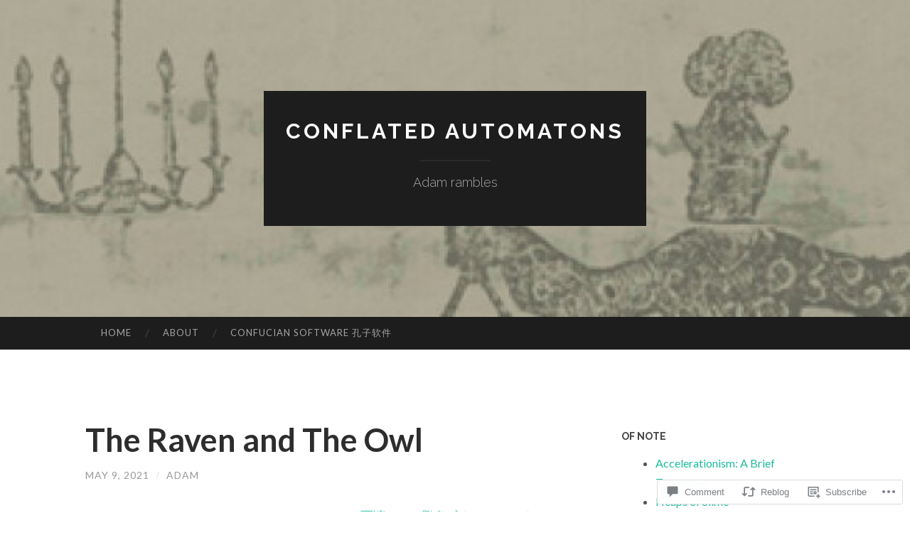

--- FILE ---
content_type: text/html; charset=UTF-8
request_url: https://conflatedautomatons.org/2021/05/09/the-raven-and-the-owl/
body_size: 29857
content:
<!DOCTYPE html>
<html lang="en">
<head>
<meta charset="UTF-8">
<meta name="viewport" content="width=device-width, initial-scale=1">
<title>The Raven and The Owl | Conflated Automatons</title>
<link rel="profile" href="http://gmpg.org/xfn/11">
<link rel="pingback" href="https://conflatedautomatons.org/xmlrpc.php">

<meta name='robots' content='max-image-preview:large' />

<!-- Async WordPress.com Remote Login -->
<script id="wpcom_remote_login_js">
var wpcom_remote_login_extra_auth = '';
function wpcom_remote_login_remove_dom_node_id( element_id ) {
	var dom_node = document.getElementById( element_id );
	if ( dom_node ) { dom_node.parentNode.removeChild( dom_node ); }
}
function wpcom_remote_login_remove_dom_node_classes( class_name ) {
	var dom_nodes = document.querySelectorAll( '.' + class_name );
	for ( var i = 0; i < dom_nodes.length; i++ ) {
		dom_nodes[ i ].parentNode.removeChild( dom_nodes[ i ] );
	}
}
function wpcom_remote_login_final_cleanup() {
	wpcom_remote_login_remove_dom_node_classes( "wpcom_remote_login_msg" );
	wpcom_remote_login_remove_dom_node_id( "wpcom_remote_login_key" );
	wpcom_remote_login_remove_dom_node_id( "wpcom_remote_login_validate" );
	wpcom_remote_login_remove_dom_node_id( "wpcom_remote_login_js" );
	wpcom_remote_login_remove_dom_node_id( "wpcom_request_access_iframe" );
	wpcom_remote_login_remove_dom_node_id( "wpcom_request_access_styles" );
}

// Watch for messages back from the remote login
window.addEventListener( "message", function( e ) {
	if ( e.origin === "https://r-login.wordpress.com" ) {
		var data = {};
		try {
			data = JSON.parse( e.data );
		} catch( e ) {
			wpcom_remote_login_final_cleanup();
			return;
		}

		if ( data.msg === 'LOGIN' ) {
			// Clean up the login check iframe
			wpcom_remote_login_remove_dom_node_id( "wpcom_remote_login_key" );

			var id_regex = new RegExp( /^[0-9]+$/ );
			var token_regex = new RegExp( /^.*|.*|.*$/ );
			if (
				token_regex.test( data.token )
				&& id_regex.test( data.wpcomid )
			) {
				// We have everything we need to ask for a login
				var script = document.createElement( "script" );
				script.setAttribute( "id", "wpcom_remote_login_validate" );
				script.src = '/remote-login.php?wpcom_remote_login=validate'
					+ '&wpcomid=' + data.wpcomid
					+ '&token=' + encodeURIComponent( data.token )
					+ '&host=' + window.location.protocol
					+ '//' + window.location.hostname
					+ '&postid=1331'
					+ '&is_singular=1';
				document.body.appendChild( script );
			}

			return;
		}

		// Safari ITP, not logged in, so redirect
		if ( data.msg === 'LOGIN-REDIRECT' ) {
			window.location = 'https://wordpress.com/log-in?redirect_to=' + window.location.href;
			return;
		}

		// Safari ITP, storage access failed, remove the request
		if ( data.msg === 'LOGIN-REMOVE' ) {
			var css_zap = 'html { -webkit-transition: margin-top 1s; transition: margin-top 1s; } /* 9001 */ html { margin-top: 0 !important; } * html body { margin-top: 0 !important; } @media screen and ( max-width: 782px ) { html { margin-top: 0 !important; } * html body { margin-top: 0 !important; } }';
			var style_zap = document.createElement( 'style' );
			style_zap.type = 'text/css';
			style_zap.appendChild( document.createTextNode( css_zap ) );
			document.body.appendChild( style_zap );

			var e = document.getElementById( 'wpcom_request_access_iframe' );
			e.parentNode.removeChild( e );

			document.cookie = 'wordpress_com_login_access=denied; path=/; max-age=31536000';

			return;
		}

		// Safari ITP
		if ( data.msg === 'REQUEST_ACCESS' ) {
			console.log( 'request access: safari' );

			// Check ITP iframe enable/disable knob
			if ( wpcom_remote_login_extra_auth !== 'safari_itp_iframe' ) {
				return;
			}

			// If we are in a "private window" there is no ITP.
			var private_window = false;
			try {
				var opendb = window.openDatabase( null, null, null, null );
			} catch( e ) {
				private_window = true;
			}

			if ( private_window ) {
				console.log( 'private window' );
				return;
			}

			var iframe = document.createElement( 'iframe' );
			iframe.id = 'wpcom_request_access_iframe';
			iframe.setAttribute( 'scrolling', 'no' );
			iframe.setAttribute( 'sandbox', 'allow-storage-access-by-user-activation allow-scripts allow-same-origin allow-top-navigation-by-user-activation' );
			iframe.src = 'https://r-login.wordpress.com/remote-login.php?wpcom_remote_login=request_access&origin=' + encodeURIComponent( data.origin ) + '&wpcomid=' + encodeURIComponent( data.wpcomid );

			var css = 'html { -webkit-transition: margin-top 1s; transition: margin-top 1s; } /* 9001 */ html { margin-top: 46px !important; } * html body { margin-top: 46px !important; } @media screen and ( max-width: 660px ) { html { margin-top: 71px !important; } * html body { margin-top: 71px !important; } #wpcom_request_access_iframe { display: block; height: 71px !important; } } #wpcom_request_access_iframe { border: 0px; height: 46px; position: fixed; top: 0; left: 0; width: 100%; min-width: 100%; z-index: 99999; background: #23282d; } ';

			var style = document.createElement( 'style' );
			style.type = 'text/css';
			style.id = 'wpcom_request_access_styles';
			style.appendChild( document.createTextNode( css ) );
			document.body.appendChild( style );

			document.body.appendChild( iframe );
		}

		if ( data.msg === 'DONE' ) {
			wpcom_remote_login_final_cleanup();
		}
	}
}, false );

// Inject the remote login iframe after the page has had a chance to load
// more critical resources
window.addEventListener( "DOMContentLoaded", function( e ) {
	var iframe = document.createElement( "iframe" );
	iframe.style.display = "none";
	iframe.setAttribute( "scrolling", "no" );
	iframe.setAttribute( "id", "wpcom_remote_login_key" );
	iframe.src = "https://r-login.wordpress.com/remote-login.php"
		+ "?wpcom_remote_login=key"
		+ "&origin=aHR0cHM6Ly9jb25mbGF0ZWRhdXRvbWF0b25zLm9yZw%3D%3D"
		+ "&wpcomid=8154688"
		+ "&time=" + Math.floor( Date.now() / 1000 );
	document.body.appendChild( iframe );
}, false );
</script>
<link rel='dns-prefetch' href='//s0.wp.com' />
<link rel='dns-prefetch' href='//widgets.wp.com' />
<link rel='dns-prefetch' href='//fonts-api.wp.com' />
<link rel="alternate" type="application/rss+xml" title="Conflated Automatons &raquo; Feed" href="https://conflatedautomatons.org/feed/" />
<link rel="alternate" type="application/rss+xml" title="Conflated Automatons &raquo; Comments Feed" href="https://conflatedautomatons.org/comments/feed/" />
<link rel="alternate" type="application/rss+xml" title="Conflated Automatons &raquo; The Raven and The&nbsp;Owl Comments Feed" href="https://conflatedautomatons.org/2021/05/09/the-raven-and-the-owl/feed/" />
	<script type="text/javascript">
		/* <![CDATA[ */
		function addLoadEvent(func) {
			var oldonload = window.onload;
			if (typeof window.onload != 'function') {
				window.onload = func;
			} else {
				window.onload = function () {
					oldonload();
					func();
				}
			}
		}
		/* ]]> */
	</script>
	<link crossorigin='anonymous' rel='stylesheet' id='all-css-0-1' href='/_static/??-eJxtzEkKgDAQRNELGZs4EDfiWUJsxMzYHby+RARB3BQ8KD6cWZgUGSNDKCL7su2RwCJnbdxjCCnVWYtHggO9ZlxFTsQftYaogf+k3x2+4Vv1voRZqrHvpkHJwV5glDTa&cssminify=yes' type='text/css' media='all' />
<style id='wp-emoji-styles-inline-css'>

	img.wp-smiley, img.emoji {
		display: inline !important;
		border: none !important;
		box-shadow: none !important;
		height: 1em !important;
		width: 1em !important;
		margin: 0 0.07em !important;
		vertical-align: -0.1em !important;
		background: none !important;
		padding: 0 !important;
	}
/*# sourceURL=wp-emoji-styles-inline-css */
</style>
<link crossorigin='anonymous' rel='stylesheet' id='all-css-2-1' href='/wp-content/plugins/gutenberg-core/v22.2.0/build/styles/block-library/style.css?m=1764855221i&cssminify=yes' type='text/css' media='all' />
<style id='wp-block-library-inline-css'>
.has-text-align-justify {
	text-align:justify;
}
.has-text-align-justify{text-align:justify;}

/*# sourceURL=wp-block-library-inline-css */
</style><style id='wp-block-paragraph-inline-css'>
.is-small-text{font-size:.875em}.is-regular-text{font-size:1em}.is-large-text{font-size:2.25em}.is-larger-text{font-size:3em}.has-drop-cap:not(:focus):first-letter{float:left;font-size:8.4em;font-style:normal;font-weight:100;line-height:.68;margin:.05em .1em 0 0;text-transform:uppercase}body.rtl .has-drop-cap:not(:focus):first-letter{float:none;margin-left:.1em}p.has-drop-cap.has-background{overflow:hidden}:root :where(p.has-background){padding:1.25em 2.375em}:where(p.has-text-color:not(.has-link-color)) a{color:inherit}p.has-text-align-left[style*="writing-mode:vertical-lr"],p.has-text-align-right[style*="writing-mode:vertical-rl"]{rotate:180deg}
/*# sourceURL=/wp-content/plugins/gutenberg-core/v22.2.0/build/styles/block-library/paragraph/style.css */
</style>
<style id='wp-block-image-inline-css'>
.wp-block-image>a,.wp-block-image>figure>a{display:inline-block}.wp-block-image img{box-sizing:border-box;height:auto;max-width:100%;vertical-align:bottom}@media not (prefers-reduced-motion){.wp-block-image img.hide{visibility:hidden}.wp-block-image img.show{animation:show-content-image .4s}}.wp-block-image[style*=border-radius] img,.wp-block-image[style*=border-radius]>a{border-radius:inherit}.wp-block-image.has-custom-border img{box-sizing:border-box}.wp-block-image.aligncenter{text-align:center}.wp-block-image.alignfull>a,.wp-block-image.alignwide>a{width:100%}.wp-block-image.alignfull img,.wp-block-image.alignwide img{height:auto;width:100%}.wp-block-image .aligncenter,.wp-block-image .alignleft,.wp-block-image .alignright,.wp-block-image.aligncenter,.wp-block-image.alignleft,.wp-block-image.alignright{display:table}.wp-block-image .aligncenter>figcaption,.wp-block-image .alignleft>figcaption,.wp-block-image .alignright>figcaption,.wp-block-image.aligncenter>figcaption,.wp-block-image.alignleft>figcaption,.wp-block-image.alignright>figcaption{caption-side:bottom;display:table-caption}.wp-block-image .alignleft{float:left;margin:.5em 1em .5em 0}.wp-block-image .alignright{float:right;margin:.5em 0 .5em 1em}.wp-block-image .aligncenter{margin-left:auto;margin-right:auto}.wp-block-image :where(figcaption){margin-bottom:1em;margin-top:.5em}.wp-block-image.is-style-circle-mask img{border-radius:9999px}@supports ((-webkit-mask-image:none) or (mask-image:none)) or (-webkit-mask-image:none){.wp-block-image.is-style-circle-mask img{border-radius:0;-webkit-mask-image:url('data:image/svg+xml;utf8,<svg viewBox="0 0 100 100" xmlns="http://www.w3.org/2000/svg"><circle cx="50" cy="50" r="50"/></svg>');mask-image:url('data:image/svg+xml;utf8,<svg viewBox="0 0 100 100" xmlns="http://www.w3.org/2000/svg"><circle cx="50" cy="50" r="50"/></svg>');mask-mode:alpha;-webkit-mask-position:center;mask-position:center;-webkit-mask-repeat:no-repeat;mask-repeat:no-repeat;-webkit-mask-size:contain;mask-size:contain}}:root :where(.wp-block-image.is-style-rounded img,.wp-block-image .is-style-rounded img){border-radius:9999px}.wp-block-image figure{margin:0}.wp-lightbox-container{display:flex;flex-direction:column;position:relative}.wp-lightbox-container img{cursor:zoom-in}.wp-lightbox-container img:hover+button{opacity:1}.wp-lightbox-container button{align-items:center;backdrop-filter:blur(16px) saturate(180%);background-color:#5a5a5a40;border:none;border-radius:4px;cursor:zoom-in;display:flex;height:20px;justify-content:center;opacity:0;padding:0;position:absolute;right:16px;text-align:center;top:16px;width:20px;z-index:100}@media not (prefers-reduced-motion){.wp-lightbox-container button{transition:opacity .2s ease}}.wp-lightbox-container button:focus-visible{outline:3px auto #5a5a5a40;outline:3px auto -webkit-focus-ring-color;outline-offset:3px}.wp-lightbox-container button:hover{cursor:pointer;opacity:1}.wp-lightbox-container button:focus{opacity:1}.wp-lightbox-container button:focus,.wp-lightbox-container button:hover,.wp-lightbox-container button:not(:hover):not(:active):not(.has-background){background-color:#5a5a5a40;border:none}.wp-lightbox-overlay{box-sizing:border-box;cursor:zoom-out;height:100vh;left:0;overflow:hidden;position:fixed;top:0;visibility:hidden;width:100%;z-index:100000}.wp-lightbox-overlay .close-button{align-items:center;cursor:pointer;display:flex;justify-content:center;min-height:40px;min-width:40px;padding:0;position:absolute;right:calc(env(safe-area-inset-right) + 16px);top:calc(env(safe-area-inset-top) + 16px);z-index:5000000}.wp-lightbox-overlay .close-button:focus,.wp-lightbox-overlay .close-button:hover,.wp-lightbox-overlay .close-button:not(:hover):not(:active):not(.has-background){background:none;border:none}.wp-lightbox-overlay .lightbox-image-container{height:var(--wp--lightbox-container-height);left:50%;overflow:hidden;position:absolute;top:50%;transform:translate(-50%,-50%);transform-origin:top left;width:var(--wp--lightbox-container-width);z-index:9999999999}.wp-lightbox-overlay .wp-block-image{align-items:center;box-sizing:border-box;display:flex;height:100%;justify-content:center;margin:0;position:relative;transform-origin:0 0;width:100%;z-index:3000000}.wp-lightbox-overlay .wp-block-image img{height:var(--wp--lightbox-image-height);min-height:var(--wp--lightbox-image-height);min-width:var(--wp--lightbox-image-width);width:var(--wp--lightbox-image-width)}.wp-lightbox-overlay .wp-block-image figcaption{display:none}.wp-lightbox-overlay button{background:none;border:none}.wp-lightbox-overlay .scrim{background-color:#fff;height:100%;opacity:.9;position:absolute;width:100%;z-index:2000000}.wp-lightbox-overlay.active{visibility:visible}@media not (prefers-reduced-motion){.wp-lightbox-overlay.active{animation:turn-on-visibility .25s both}.wp-lightbox-overlay.active img{animation:turn-on-visibility .35s both}.wp-lightbox-overlay.show-closing-animation:not(.active){animation:turn-off-visibility .35s both}.wp-lightbox-overlay.show-closing-animation:not(.active) img{animation:turn-off-visibility .25s both}.wp-lightbox-overlay.zoom.active{animation:none;opacity:1;visibility:visible}.wp-lightbox-overlay.zoom.active .lightbox-image-container{animation:lightbox-zoom-in .4s}.wp-lightbox-overlay.zoom.active .lightbox-image-container img{animation:none}.wp-lightbox-overlay.zoom.active .scrim{animation:turn-on-visibility .4s forwards}.wp-lightbox-overlay.zoom.show-closing-animation:not(.active){animation:none}.wp-lightbox-overlay.zoom.show-closing-animation:not(.active) .lightbox-image-container{animation:lightbox-zoom-out .4s}.wp-lightbox-overlay.zoom.show-closing-animation:not(.active) .lightbox-image-container img{animation:none}.wp-lightbox-overlay.zoom.show-closing-animation:not(.active) .scrim{animation:turn-off-visibility .4s forwards}}@keyframes show-content-image{0%{visibility:hidden}99%{visibility:hidden}to{visibility:visible}}@keyframes turn-on-visibility{0%{opacity:0}to{opacity:1}}@keyframes turn-off-visibility{0%{opacity:1;visibility:visible}99%{opacity:0;visibility:visible}to{opacity:0;visibility:hidden}}@keyframes lightbox-zoom-in{0%{transform:translate(calc((-100vw + var(--wp--lightbox-scrollbar-width))/2 + var(--wp--lightbox-initial-left-position)),calc(-50vh + var(--wp--lightbox-initial-top-position))) scale(var(--wp--lightbox-scale))}to{transform:translate(-50%,-50%) scale(1)}}@keyframes lightbox-zoom-out{0%{transform:translate(-50%,-50%) scale(1);visibility:visible}99%{visibility:visible}to{transform:translate(calc((-100vw + var(--wp--lightbox-scrollbar-width))/2 + var(--wp--lightbox-initial-left-position)),calc(-50vh + var(--wp--lightbox-initial-top-position))) scale(var(--wp--lightbox-scale));visibility:hidden}}
/*# sourceURL=/wp-content/plugins/gutenberg-core/v22.2.0/build/styles/block-library/image/style.css */
</style>
<style id='global-styles-inline-css'>
:root{--wp--preset--aspect-ratio--square: 1;--wp--preset--aspect-ratio--4-3: 4/3;--wp--preset--aspect-ratio--3-4: 3/4;--wp--preset--aspect-ratio--3-2: 3/2;--wp--preset--aspect-ratio--2-3: 2/3;--wp--preset--aspect-ratio--16-9: 16/9;--wp--preset--aspect-ratio--9-16: 9/16;--wp--preset--color--black: #000000;--wp--preset--color--cyan-bluish-gray: #abb8c3;--wp--preset--color--white: #ffffff;--wp--preset--color--pale-pink: #f78da7;--wp--preset--color--vivid-red: #cf2e2e;--wp--preset--color--luminous-vivid-orange: #ff6900;--wp--preset--color--luminous-vivid-amber: #fcb900;--wp--preset--color--light-green-cyan: #7bdcb5;--wp--preset--color--vivid-green-cyan: #00d084;--wp--preset--color--pale-cyan-blue: #8ed1fc;--wp--preset--color--vivid-cyan-blue: #0693e3;--wp--preset--color--vivid-purple: #9b51e0;--wp--preset--gradient--vivid-cyan-blue-to-vivid-purple: linear-gradient(135deg,rgb(6,147,227) 0%,rgb(155,81,224) 100%);--wp--preset--gradient--light-green-cyan-to-vivid-green-cyan: linear-gradient(135deg,rgb(122,220,180) 0%,rgb(0,208,130) 100%);--wp--preset--gradient--luminous-vivid-amber-to-luminous-vivid-orange: linear-gradient(135deg,rgb(252,185,0) 0%,rgb(255,105,0) 100%);--wp--preset--gradient--luminous-vivid-orange-to-vivid-red: linear-gradient(135deg,rgb(255,105,0) 0%,rgb(207,46,46) 100%);--wp--preset--gradient--very-light-gray-to-cyan-bluish-gray: linear-gradient(135deg,rgb(238,238,238) 0%,rgb(169,184,195) 100%);--wp--preset--gradient--cool-to-warm-spectrum: linear-gradient(135deg,rgb(74,234,220) 0%,rgb(151,120,209) 20%,rgb(207,42,186) 40%,rgb(238,44,130) 60%,rgb(251,105,98) 80%,rgb(254,248,76) 100%);--wp--preset--gradient--blush-light-purple: linear-gradient(135deg,rgb(255,206,236) 0%,rgb(152,150,240) 100%);--wp--preset--gradient--blush-bordeaux: linear-gradient(135deg,rgb(254,205,165) 0%,rgb(254,45,45) 50%,rgb(107,0,62) 100%);--wp--preset--gradient--luminous-dusk: linear-gradient(135deg,rgb(255,203,112) 0%,rgb(199,81,192) 50%,rgb(65,88,208) 100%);--wp--preset--gradient--pale-ocean: linear-gradient(135deg,rgb(255,245,203) 0%,rgb(182,227,212) 50%,rgb(51,167,181) 100%);--wp--preset--gradient--electric-grass: linear-gradient(135deg,rgb(202,248,128) 0%,rgb(113,206,126) 100%);--wp--preset--gradient--midnight: linear-gradient(135deg,rgb(2,3,129) 0%,rgb(40,116,252) 100%);--wp--preset--font-size--small: 13px;--wp--preset--font-size--medium: 20px;--wp--preset--font-size--large: 36px;--wp--preset--font-size--x-large: 42px;--wp--preset--font-family--albert-sans: 'Albert Sans', sans-serif;--wp--preset--font-family--alegreya: Alegreya, serif;--wp--preset--font-family--arvo: Arvo, serif;--wp--preset--font-family--bodoni-moda: 'Bodoni Moda', serif;--wp--preset--font-family--bricolage-grotesque: 'Bricolage Grotesque', sans-serif;--wp--preset--font-family--cabin: Cabin, sans-serif;--wp--preset--font-family--chivo: Chivo, sans-serif;--wp--preset--font-family--commissioner: Commissioner, sans-serif;--wp--preset--font-family--cormorant: Cormorant, serif;--wp--preset--font-family--courier-prime: 'Courier Prime', monospace;--wp--preset--font-family--crimson-pro: 'Crimson Pro', serif;--wp--preset--font-family--dm-mono: 'DM Mono', monospace;--wp--preset--font-family--dm-sans: 'DM Sans', sans-serif;--wp--preset--font-family--dm-serif-display: 'DM Serif Display', serif;--wp--preset--font-family--domine: Domine, serif;--wp--preset--font-family--eb-garamond: 'EB Garamond', serif;--wp--preset--font-family--epilogue: Epilogue, sans-serif;--wp--preset--font-family--fahkwang: Fahkwang, sans-serif;--wp--preset--font-family--figtree: Figtree, sans-serif;--wp--preset--font-family--fira-sans: 'Fira Sans', sans-serif;--wp--preset--font-family--fjalla-one: 'Fjalla One', sans-serif;--wp--preset--font-family--fraunces: Fraunces, serif;--wp--preset--font-family--gabarito: Gabarito, system-ui;--wp--preset--font-family--ibm-plex-mono: 'IBM Plex Mono', monospace;--wp--preset--font-family--ibm-plex-sans: 'IBM Plex Sans', sans-serif;--wp--preset--font-family--ibarra-real-nova: 'Ibarra Real Nova', serif;--wp--preset--font-family--instrument-serif: 'Instrument Serif', serif;--wp--preset--font-family--inter: Inter, sans-serif;--wp--preset--font-family--josefin-sans: 'Josefin Sans', sans-serif;--wp--preset--font-family--jost: Jost, sans-serif;--wp--preset--font-family--libre-baskerville: 'Libre Baskerville', serif;--wp--preset--font-family--libre-franklin: 'Libre Franklin', sans-serif;--wp--preset--font-family--literata: Literata, serif;--wp--preset--font-family--lora: Lora, serif;--wp--preset--font-family--merriweather: Merriweather, serif;--wp--preset--font-family--montserrat: Montserrat, sans-serif;--wp--preset--font-family--newsreader: Newsreader, serif;--wp--preset--font-family--noto-sans-mono: 'Noto Sans Mono', sans-serif;--wp--preset--font-family--nunito: Nunito, sans-serif;--wp--preset--font-family--open-sans: 'Open Sans', sans-serif;--wp--preset--font-family--overpass: Overpass, sans-serif;--wp--preset--font-family--pt-serif: 'PT Serif', serif;--wp--preset--font-family--petrona: Petrona, serif;--wp--preset--font-family--piazzolla: Piazzolla, serif;--wp--preset--font-family--playfair-display: 'Playfair Display', serif;--wp--preset--font-family--plus-jakarta-sans: 'Plus Jakarta Sans', sans-serif;--wp--preset--font-family--poppins: Poppins, sans-serif;--wp--preset--font-family--raleway: Raleway, sans-serif;--wp--preset--font-family--roboto: Roboto, sans-serif;--wp--preset--font-family--roboto-slab: 'Roboto Slab', serif;--wp--preset--font-family--rubik: Rubik, sans-serif;--wp--preset--font-family--rufina: Rufina, serif;--wp--preset--font-family--sora: Sora, sans-serif;--wp--preset--font-family--source-sans-3: 'Source Sans 3', sans-serif;--wp--preset--font-family--source-serif-4: 'Source Serif 4', serif;--wp--preset--font-family--space-mono: 'Space Mono', monospace;--wp--preset--font-family--syne: Syne, sans-serif;--wp--preset--font-family--texturina: Texturina, serif;--wp--preset--font-family--urbanist: Urbanist, sans-serif;--wp--preset--font-family--work-sans: 'Work Sans', sans-serif;--wp--preset--spacing--20: 0.44rem;--wp--preset--spacing--30: 0.67rem;--wp--preset--spacing--40: 1rem;--wp--preset--spacing--50: 1.5rem;--wp--preset--spacing--60: 2.25rem;--wp--preset--spacing--70: 3.38rem;--wp--preset--spacing--80: 5.06rem;--wp--preset--shadow--natural: 6px 6px 9px rgba(0, 0, 0, 0.2);--wp--preset--shadow--deep: 12px 12px 50px rgba(0, 0, 0, 0.4);--wp--preset--shadow--sharp: 6px 6px 0px rgba(0, 0, 0, 0.2);--wp--preset--shadow--outlined: 6px 6px 0px -3px rgb(255, 255, 255), 6px 6px rgb(0, 0, 0);--wp--preset--shadow--crisp: 6px 6px 0px rgb(0, 0, 0);}:where(.is-layout-flex){gap: 0.5em;}:where(.is-layout-grid){gap: 0.5em;}body .is-layout-flex{display: flex;}.is-layout-flex{flex-wrap: wrap;align-items: center;}.is-layout-flex > :is(*, div){margin: 0;}body .is-layout-grid{display: grid;}.is-layout-grid > :is(*, div){margin: 0;}:where(.wp-block-columns.is-layout-flex){gap: 2em;}:where(.wp-block-columns.is-layout-grid){gap: 2em;}:where(.wp-block-post-template.is-layout-flex){gap: 1.25em;}:where(.wp-block-post-template.is-layout-grid){gap: 1.25em;}.has-black-color{color: var(--wp--preset--color--black) !important;}.has-cyan-bluish-gray-color{color: var(--wp--preset--color--cyan-bluish-gray) !important;}.has-white-color{color: var(--wp--preset--color--white) !important;}.has-pale-pink-color{color: var(--wp--preset--color--pale-pink) !important;}.has-vivid-red-color{color: var(--wp--preset--color--vivid-red) !important;}.has-luminous-vivid-orange-color{color: var(--wp--preset--color--luminous-vivid-orange) !important;}.has-luminous-vivid-amber-color{color: var(--wp--preset--color--luminous-vivid-amber) !important;}.has-light-green-cyan-color{color: var(--wp--preset--color--light-green-cyan) !important;}.has-vivid-green-cyan-color{color: var(--wp--preset--color--vivid-green-cyan) !important;}.has-pale-cyan-blue-color{color: var(--wp--preset--color--pale-cyan-blue) !important;}.has-vivid-cyan-blue-color{color: var(--wp--preset--color--vivid-cyan-blue) !important;}.has-vivid-purple-color{color: var(--wp--preset--color--vivid-purple) !important;}.has-black-background-color{background-color: var(--wp--preset--color--black) !important;}.has-cyan-bluish-gray-background-color{background-color: var(--wp--preset--color--cyan-bluish-gray) !important;}.has-white-background-color{background-color: var(--wp--preset--color--white) !important;}.has-pale-pink-background-color{background-color: var(--wp--preset--color--pale-pink) !important;}.has-vivid-red-background-color{background-color: var(--wp--preset--color--vivid-red) !important;}.has-luminous-vivid-orange-background-color{background-color: var(--wp--preset--color--luminous-vivid-orange) !important;}.has-luminous-vivid-amber-background-color{background-color: var(--wp--preset--color--luminous-vivid-amber) !important;}.has-light-green-cyan-background-color{background-color: var(--wp--preset--color--light-green-cyan) !important;}.has-vivid-green-cyan-background-color{background-color: var(--wp--preset--color--vivid-green-cyan) !important;}.has-pale-cyan-blue-background-color{background-color: var(--wp--preset--color--pale-cyan-blue) !important;}.has-vivid-cyan-blue-background-color{background-color: var(--wp--preset--color--vivid-cyan-blue) !important;}.has-vivid-purple-background-color{background-color: var(--wp--preset--color--vivid-purple) !important;}.has-black-border-color{border-color: var(--wp--preset--color--black) !important;}.has-cyan-bluish-gray-border-color{border-color: var(--wp--preset--color--cyan-bluish-gray) !important;}.has-white-border-color{border-color: var(--wp--preset--color--white) !important;}.has-pale-pink-border-color{border-color: var(--wp--preset--color--pale-pink) !important;}.has-vivid-red-border-color{border-color: var(--wp--preset--color--vivid-red) !important;}.has-luminous-vivid-orange-border-color{border-color: var(--wp--preset--color--luminous-vivid-orange) !important;}.has-luminous-vivid-amber-border-color{border-color: var(--wp--preset--color--luminous-vivid-amber) !important;}.has-light-green-cyan-border-color{border-color: var(--wp--preset--color--light-green-cyan) !important;}.has-vivid-green-cyan-border-color{border-color: var(--wp--preset--color--vivid-green-cyan) !important;}.has-pale-cyan-blue-border-color{border-color: var(--wp--preset--color--pale-cyan-blue) !important;}.has-vivid-cyan-blue-border-color{border-color: var(--wp--preset--color--vivid-cyan-blue) !important;}.has-vivid-purple-border-color{border-color: var(--wp--preset--color--vivid-purple) !important;}.has-vivid-cyan-blue-to-vivid-purple-gradient-background{background: var(--wp--preset--gradient--vivid-cyan-blue-to-vivid-purple) !important;}.has-light-green-cyan-to-vivid-green-cyan-gradient-background{background: var(--wp--preset--gradient--light-green-cyan-to-vivid-green-cyan) !important;}.has-luminous-vivid-amber-to-luminous-vivid-orange-gradient-background{background: var(--wp--preset--gradient--luminous-vivid-amber-to-luminous-vivid-orange) !important;}.has-luminous-vivid-orange-to-vivid-red-gradient-background{background: var(--wp--preset--gradient--luminous-vivid-orange-to-vivid-red) !important;}.has-very-light-gray-to-cyan-bluish-gray-gradient-background{background: var(--wp--preset--gradient--very-light-gray-to-cyan-bluish-gray) !important;}.has-cool-to-warm-spectrum-gradient-background{background: var(--wp--preset--gradient--cool-to-warm-spectrum) !important;}.has-blush-light-purple-gradient-background{background: var(--wp--preset--gradient--blush-light-purple) !important;}.has-blush-bordeaux-gradient-background{background: var(--wp--preset--gradient--blush-bordeaux) !important;}.has-luminous-dusk-gradient-background{background: var(--wp--preset--gradient--luminous-dusk) !important;}.has-pale-ocean-gradient-background{background: var(--wp--preset--gradient--pale-ocean) !important;}.has-electric-grass-gradient-background{background: var(--wp--preset--gradient--electric-grass) !important;}.has-midnight-gradient-background{background: var(--wp--preset--gradient--midnight) !important;}.has-small-font-size{font-size: var(--wp--preset--font-size--small) !important;}.has-medium-font-size{font-size: var(--wp--preset--font-size--medium) !important;}.has-large-font-size{font-size: var(--wp--preset--font-size--large) !important;}.has-x-large-font-size{font-size: var(--wp--preset--font-size--x-large) !important;}.has-albert-sans-font-family{font-family: var(--wp--preset--font-family--albert-sans) !important;}.has-alegreya-font-family{font-family: var(--wp--preset--font-family--alegreya) !important;}.has-arvo-font-family{font-family: var(--wp--preset--font-family--arvo) !important;}.has-bodoni-moda-font-family{font-family: var(--wp--preset--font-family--bodoni-moda) !important;}.has-bricolage-grotesque-font-family{font-family: var(--wp--preset--font-family--bricolage-grotesque) !important;}.has-cabin-font-family{font-family: var(--wp--preset--font-family--cabin) !important;}.has-chivo-font-family{font-family: var(--wp--preset--font-family--chivo) !important;}.has-commissioner-font-family{font-family: var(--wp--preset--font-family--commissioner) !important;}.has-cormorant-font-family{font-family: var(--wp--preset--font-family--cormorant) !important;}.has-courier-prime-font-family{font-family: var(--wp--preset--font-family--courier-prime) !important;}.has-crimson-pro-font-family{font-family: var(--wp--preset--font-family--crimson-pro) !important;}.has-dm-mono-font-family{font-family: var(--wp--preset--font-family--dm-mono) !important;}.has-dm-sans-font-family{font-family: var(--wp--preset--font-family--dm-sans) !important;}.has-dm-serif-display-font-family{font-family: var(--wp--preset--font-family--dm-serif-display) !important;}.has-domine-font-family{font-family: var(--wp--preset--font-family--domine) !important;}.has-eb-garamond-font-family{font-family: var(--wp--preset--font-family--eb-garamond) !important;}.has-epilogue-font-family{font-family: var(--wp--preset--font-family--epilogue) !important;}.has-fahkwang-font-family{font-family: var(--wp--preset--font-family--fahkwang) !important;}.has-figtree-font-family{font-family: var(--wp--preset--font-family--figtree) !important;}.has-fira-sans-font-family{font-family: var(--wp--preset--font-family--fira-sans) !important;}.has-fjalla-one-font-family{font-family: var(--wp--preset--font-family--fjalla-one) !important;}.has-fraunces-font-family{font-family: var(--wp--preset--font-family--fraunces) !important;}.has-gabarito-font-family{font-family: var(--wp--preset--font-family--gabarito) !important;}.has-ibm-plex-mono-font-family{font-family: var(--wp--preset--font-family--ibm-plex-mono) !important;}.has-ibm-plex-sans-font-family{font-family: var(--wp--preset--font-family--ibm-plex-sans) !important;}.has-ibarra-real-nova-font-family{font-family: var(--wp--preset--font-family--ibarra-real-nova) !important;}.has-instrument-serif-font-family{font-family: var(--wp--preset--font-family--instrument-serif) !important;}.has-inter-font-family{font-family: var(--wp--preset--font-family--inter) !important;}.has-josefin-sans-font-family{font-family: var(--wp--preset--font-family--josefin-sans) !important;}.has-jost-font-family{font-family: var(--wp--preset--font-family--jost) !important;}.has-libre-baskerville-font-family{font-family: var(--wp--preset--font-family--libre-baskerville) !important;}.has-libre-franklin-font-family{font-family: var(--wp--preset--font-family--libre-franklin) !important;}.has-literata-font-family{font-family: var(--wp--preset--font-family--literata) !important;}.has-lora-font-family{font-family: var(--wp--preset--font-family--lora) !important;}.has-merriweather-font-family{font-family: var(--wp--preset--font-family--merriweather) !important;}.has-montserrat-font-family{font-family: var(--wp--preset--font-family--montserrat) !important;}.has-newsreader-font-family{font-family: var(--wp--preset--font-family--newsreader) !important;}.has-noto-sans-mono-font-family{font-family: var(--wp--preset--font-family--noto-sans-mono) !important;}.has-nunito-font-family{font-family: var(--wp--preset--font-family--nunito) !important;}.has-open-sans-font-family{font-family: var(--wp--preset--font-family--open-sans) !important;}.has-overpass-font-family{font-family: var(--wp--preset--font-family--overpass) !important;}.has-pt-serif-font-family{font-family: var(--wp--preset--font-family--pt-serif) !important;}.has-petrona-font-family{font-family: var(--wp--preset--font-family--petrona) !important;}.has-piazzolla-font-family{font-family: var(--wp--preset--font-family--piazzolla) !important;}.has-playfair-display-font-family{font-family: var(--wp--preset--font-family--playfair-display) !important;}.has-plus-jakarta-sans-font-family{font-family: var(--wp--preset--font-family--plus-jakarta-sans) !important;}.has-poppins-font-family{font-family: var(--wp--preset--font-family--poppins) !important;}.has-raleway-font-family{font-family: var(--wp--preset--font-family--raleway) !important;}.has-roboto-font-family{font-family: var(--wp--preset--font-family--roboto) !important;}.has-roboto-slab-font-family{font-family: var(--wp--preset--font-family--roboto-slab) !important;}.has-rubik-font-family{font-family: var(--wp--preset--font-family--rubik) !important;}.has-rufina-font-family{font-family: var(--wp--preset--font-family--rufina) !important;}.has-sora-font-family{font-family: var(--wp--preset--font-family--sora) !important;}.has-source-sans-3-font-family{font-family: var(--wp--preset--font-family--source-sans-3) !important;}.has-source-serif-4-font-family{font-family: var(--wp--preset--font-family--source-serif-4) !important;}.has-space-mono-font-family{font-family: var(--wp--preset--font-family--space-mono) !important;}.has-syne-font-family{font-family: var(--wp--preset--font-family--syne) !important;}.has-texturina-font-family{font-family: var(--wp--preset--font-family--texturina) !important;}.has-urbanist-font-family{font-family: var(--wp--preset--font-family--urbanist) !important;}.has-work-sans-font-family{font-family: var(--wp--preset--font-family--work-sans) !important;}
/*# sourceURL=global-styles-inline-css */
</style>

<style id='classic-theme-styles-inline-css'>
/*! This file is auto-generated */
.wp-block-button__link{color:#fff;background-color:#32373c;border-radius:9999px;box-shadow:none;text-decoration:none;padding:calc(.667em + 2px) calc(1.333em + 2px);font-size:1.125em}.wp-block-file__button{background:#32373c;color:#fff;text-decoration:none}
/*# sourceURL=/wp-includes/css/classic-themes.min.css */
</style>
<link crossorigin='anonymous' rel='stylesheet' id='all-css-4-1' href='/_static/??-eJx9j9tuAjEMRH+oXne5tPSh4lNQLhYNxEkUO0v792SFgKqV9iVKxnNmHLwUcDkpJcUS2zEkQZdtzO4suBrG3TCCBC6RoNI0bNAH0YcDRH8iDU7kBX8FcYNnVqWuczE6O5h8MBSJu20JuwR/JO243O+g9L2MlF4D1pZKItBPDo1Bv3qXLHEn0mLcGbp0i7gNkHNO9+FhouRzRdM0s1EN7h+GUh3aFqLHiart1V2cvyl/3/Mye/4c399269fN9mN1ugLUAZGN&cssminify=yes' type='text/css' media='all' />
<link rel='stylesheet' id='verbum-gutenberg-css-css' href='https://widgets.wp.com/verbum-block-editor/block-editor.css?ver=1738686361' media='all' />
<link rel='stylesheet' id='hemingway-rewritten-fonts-css' href='https://fonts-api.wp.com/css?family=Raleway%3A400%2C300%2C700%7CLato%3A400%2C700%2C400italic%2C700italic&#038;subset=latin%2Clatin-ext' media='all' />
<link crossorigin='anonymous' rel='stylesheet' id='all-css-8-1' href='/_static/??-eJyFj1ELwjAMhP+QNYypexJ/itQSa2ablDaj7N/biQ8DZb7dkXzHHdRknLAiK+gDIxZI0w2aIvbVziZjzaTtDkXngHtXyg5WUJxMCpMnLjCiJuueHw9RhOFK7MAjY6ZGlN/yK/RPkyXz3cbU5CRudcp4C+Kb9NC+VnYL8igmiLNKbcHamHuwlBf0Es/dcOqH49D1h/EF9dt6/w==&cssminify=yes' type='text/css' media='all' />
<link crossorigin='anonymous' rel='stylesheet' id='print-css-9-1' href='/wp-content/mu-plugins/global-print/global-print.css?m=1465851035i&cssminify=yes' type='text/css' media='print' />
<style id='jetpack-global-styles-frontend-style-inline-css'>
:root { --font-headings: unset; --font-base: unset; --font-headings-default: -apple-system,BlinkMacSystemFont,"Segoe UI",Roboto,Oxygen-Sans,Ubuntu,Cantarell,"Helvetica Neue",sans-serif; --font-base-default: -apple-system,BlinkMacSystemFont,"Segoe UI",Roboto,Oxygen-Sans,Ubuntu,Cantarell,"Helvetica Neue",sans-serif;}
/*# sourceURL=jetpack-global-styles-frontend-style-inline-css */
</style>
<link crossorigin='anonymous' rel='stylesheet' id='all-css-12-1' href='/_static/??-eJyNjcEKwjAQRH/IuFRT6kX8FNkmS5K6yQY3Qfx7bfEiXrwM82B4A49qnJRGpUHupnIPqSgs1Cq624chi6zhO5OCRryTR++fW00l7J3qDv43XVNxoOISsmEJol/wY2uR8vs3WggsM/I6uOTzMI3Hw8lOg11eUT1JKA==&cssminify=yes' type='text/css' media='all' />
<script type="text/javascript" id="jetpack_related-posts-js-extra">
/* <![CDATA[ */
var related_posts_js_options = {"post_heading":"h4"};
//# sourceURL=jetpack_related-posts-js-extra
/* ]]> */
</script>
<script type="text/javascript" id="wpcom-actionbar-placeholder-js-extra">
/* <![CDATA[ */
var actionbardata = {"siteID":"8154688","postID":"1331","siteURL":"https://conflatedautomatons.org","xhrURL":"https://conflatedautomatons.org/wp-admin/admin-ajax.php","nonce":"f23bfaeb8e","isLoggedIn":"","statusMessage":"","subsEmailDefault":"instantly","proxyScriptUrl":"https://s0.wp.com/wp-content/js/wpcom-proxy-request.js?m=1513050504i&amp;ver=20211021","shortlink":"https://wp.me/pydpe-lt","i18n":{"followedText":"New posts from this site will now appear in your \u003Ca href=\"https://wordpress.com/reader\"\u003EReader\u003C/a\u003E","foldBar":"Collapse this bar","unfoldBar":"Expand this bar","shortLinkCopied":"Shortlink copied to clipboard."}};
//# sourceURL=wpcom-actionbar-placeholder-js-extra
/* ]]> */
</script>
<script type="text/javascript" id="jetpack-mu-wpcom-settings-js-before">
/* <![CDATA[ */
var JETPACK_MU_WPCOM_SETTINGS = {"assetsUrl":"https://s0.wp.com/wp-content/mu-plugins/jetpack-mu-wpcom-plugin/moon/jetpack_vendor/automattic/jetpack-mu-wpcom/src/build/"};
//# sourceURL=jetpack-mu-wpcom-settings-js-before
/* ]]> */
</script>
<script crossorigin='anonymous' type='text/javascript'  src='/_static/??/wp-content/mu-plugins/jetpack-plugin/moon/_inc/build/related-posts/related-posts.min.js,/wp-content/js/rlt-proxy.js?m=1755006225j'></script>
<script type="text/javascript" id="rlt-proxy-js-after">
/* <![CDATA[ */
	rltInitialize( {"token":null,"iframeOrigins":["https:\/\/widgets.wp.com"]} );
//# sourceURL=rlt-proxy-js-after
/* ]]> */
</script>
<link rel="EditURI" type="application/rsd+xml" title="RSD" href="https://conflatedautomatons.wordpress.com/xmlrpc.php?rsd" />
<meta name="generator" content="WordPress.com" />
<link rel="canonical" href="https://conflatedautomatons.org/2021/05/09/the-raven-and-the-owl/" />
<link rel='shortlink' href='https://wp.me/pydpe-lt' />
<link rel="alternate" type="application/json+oembed" href="https://public-api.wordpress.com/oembed/?format=json&amp;url=https%3A%2F%2Fconflatedautomatons.org%2F2021%2F05%2F09%2Fthe-raven-and-the-owl%2F&amp;for=wpcom-auto-discovery" /><link rel="alternate" type="application/xml+oembed" href="https://public-api.wordpress.com/oembed/?format=xml&amp;url=https%3A%2F%2Fconflatedautomatons.org%2F2021%2F05%2F09%2Fthe-raven-and-the-owl%2F&amp;for=wpcom-auto-discovery" />
<!-- Jetpack Open Graph Tags -->
<meta property="og:type" content="article" />
<meta property="og:title" content="The Raven and The Owl" />
<meta property="og:url" content="https://conflatedautomatons.org/2021/05/09/the-raven-and-the-owl/" />
<meta property="og:description" content="One of the oldest English translations of the Jia Yi 贾谊 poem 鵩鸟赋 (On The Owl) makes a curious connection to the Edgar Allen Poe poem The Raven, written two thousand years later. William Alexander P…" />
<meta property="article:published_time" content="2021-05-09T12:54:15+00:00" />
<meta property="article:modified_time" content="2021-08-01T14:40:12+00:00" />
<meta property="og:site_name" content="Conflated Automatons" />
<meta property="og:image" content="https://conflatedautomatons.org/wp-content/uploads/2021/05/raven_tetris-1.png" />
<meta property="og:image:width" content="403" />
<meta property="og:image:height" content="340" />
<meta property="og:image:alt" content="Raven inspecting Tetris" />
<meta property="og:locale" content="en_US" />
<meta property="article:publisher" content="https://www.facebook.com/WordPresscom" />
<meta name="twitter:text:title" content="The Raven and The&nbsp;Owl" />
<meta name="twitter:image" content="https://conflatedautomatons.org/wp-content/uploads/2021/05/raven_tetris-1.png?w=640" />
<meta name="twitter:image:alt" content="Raven inspecting Tetris" />
<meta name="twitter:card" content="summary_large_image" />

<!-- End Jetpack Open Graph Tags -->
<link rel='openid.server' href='https://conflatedautomatons.org/?openidserver=1' />
<link rel='openid.delegate' href='https://conflatedautomatons.org/' />
<link rel="search" type="application/opensearchdescription+xml" href="https://conflatedautomatons.org/osd.xml" title="Conflated Automatons" />
<link rel="search" type="application/opensearchdescription+xml" href="https://s1.wp.com/opensearch.xml" title="WordPress.com" />
<meta name="theme-color" content="#ffffff" />
<meta name="description" content="One of the oldest English translations of the Jia Yi 贾谊 poem 鵩鸟赋 (On The Owl) makes a curious connection to the Edgar Allen Poe poem The Raven, written two thousand years later. William Alexander Parsons Martin even went so far as to name the poem A Chinese Raven, which does seem a little unfair&hellip;" />
	<style type="text/css">
			.site-title a,
		.site-description {
			color: #ffffff;
		}
				.site-header-image {
			background-image: url(https://conflatedautomatons.org/wp-content/uploads/2010/11/cropped-cropped-conflated_header11.jpg);
		}
		</style>
	<link rel="icon" href="https://conflatedautomatons.org/wp-content/uploads/2025/08/cropped-img_0654.jpeg?w=32" sizes="32x32" />
<link rel="icon" href="https://conflatedautomatons.org/wp-content/uploads/2025/08/cropped-img_0654.jpeg?w=192" sizes="192x192" />
<link rel="apple-touch-icon" href="https://conflatedautomatons.org/wp-content/uploads/2025/08/cropped-img_0654.jpeg?w=180" />
<meta name="msapplication-TileImage" content="https://conflatedautomatons.org/wp-content/uploads/2025/08/cropped-img_0654.jpeg?w=270" />
<link crossorigin='anonymous' rel='stylesheet' id='all-css-0-3' href='/_static/??-eJyNjMEKgzAQBX9Ifdha9CJ+StF1KdFkN7gJ+X0RbM89zjAMSqxJJbEkhFxHnz9ODBunONN+M4Kq4O2EsHil3WDFRT4aMqvw/yHomj0baD40G/tf9BXXcApj27+ej6Hr2247ASkBO20=&cssminify=yes' type='text/css' media='all' />
</head>

<body class="wp-singular post-template-default single single-post postid-1331 single-format-standard wp-theme-pubhemingway-rewritten customizer-styles-applied jetpack-reblog-enabled">
<div id="page" class="hfeed site">

	<header id="masthead" class="site-header" role="banner">
		<div class="site-header-image">
			<div class="site-branding-wrapper">
				<div class="site-branding">
					<h1 class="site-title"><a href="https://conflatedautomatons.org/" rel="home">Conflated Automatons</a></h1>
					<h2 class="site-description">Adam rambles</h2>
				</div>
			</div>
		</div>
	</header><!-- #masthead -->
	<nav id="site-navigation" class="main-navigation clear" role="navigation">
		<button class="menu-toggle" aria-controls="primary-menu" aria-expanded="false"><span class="screen-reader-text">Menu</span></button>
		<a class="skip-link screen-reader-text" href="#content">Skip to content</a>

		<div id="primary-menu" class="menu"><ul>
<li ><a href="https://conflatedautomatons.org/">Home</a></li><li class="page_item page-item-2"><a href="https://conflatedautomatons.org/about/">About</a></li>
<li class="page_item page-item-331"><a href="https://conflatedautomatons.org/confucian-software-%e5%ad%94%e5%ad%90%e8%bd%af%e4%bb%b6/">Confucian Software 孔子软件</a></li>
</ul></div>
		<div id="header-search-toggle">
			<span class="screen-reader-text">Search</span>
		</div>
		<div id="header-search">
			<form role="search" method="get" class="search-form" action="https://conflatedautomatons.org/">
				<label>
					<span class="screen-reader-text">Search for:</span>
					<input type="search" class="search-field" placeholder="Search &hellip;" value="" name="s" />
				</label>
				<input type="submit" class="search-submit" value="Search" />
			</form>		</div>
	</nav><!-- #site-navigation -->
	<div id="content" class="site-content">

	<div id="primary" class="content-area">
		<main id="main" class="site-main" role="main">

					
			
<article id="post-1331" class="post-1331 post type-post status-publish format-standard hentry category-post tag-edgar-allen-poe tag-108777840 tag-718445536 tag-funiao tag-jia-yi tag-tetris tag-tetris-effect tag-the-raven tag-william-alexander-parsons-martin">
	<header class="entry-header">
					<h1 class="entry-title">The Raven and The&nbsp;Owl</h1>				<div class="entry-meta">
			<span class="posted-on"><a href="https://conflatedautomatons.org/2021/05/09/the-raven-and-the-owl/" rel="bookmark"><time class="entry-date published" datetime="2021-05-09T22:54:15+10:00">May 9, 2021</time><time class="updated" datetime="2021-08-02T00:40:12+10:00">August 2, 2021</time></a></span><span class="byline"><span class="sep"> / </span><span class="author vcard"><a class="url fn n" href="https://conflatedautomatons.org/author/conflatedautomatons/">Adam</a></span></span>					</div><!-- .entry-meta -->
	</header><!-- .entry-header -->

	<div class="entry-content">
		
<p>One of the oldest English translations of the <a href="https://en.wikipedia.org/wiki/Jia_Yi">Jia Yi 贾谊</a> poem <a href="https://so.gushiwen.org/shiwenv_1fc291dc3ef4.aspx">鵩鸟赋 (<em>On The Owl</em>)</a> makes a curious connection to the Edgar Allen Poe poem <em><a href="https://en.wikisource.org/wiki/The_Raven_and_Other_Poems/The_Raven">The Raven</a></em>, written two thousand years later. <a href="https://en.wikipedia.org/wiki/William_Alexander_Parsons_Martin">William Alexander Parsons Martin</a> even went so far as to name the poem <em>A Chinese Raven</em>, which does seem a little unfair to Jia Yi: really Poe’s poem should be called <em>An American Bird of Fate</em>. (The translation can be found <a href="https://www.google.com.au/books/edition/_/hddEAAAAYAAJ?hl=en&amp;gbpv=0&amp;bsq=raven">on p32 of this free book</a>.)</p>



<p><em>The Raven</em> has a famously haunting quality, in part due to its distinctive <a href="https://en.wikipedia.org/wiki/Trochaic_octameter">trochaic octameter</a> (DUM da, DUM da, eight times in a line). It is a meter which is rare in English, but isn’t hard to fit ordinary English language into. I find that after reading <em>The Raven</em>, or sometimes even thinking about it, my own words start to fall into the same pattern, in a kind of poetic <a href="https://en.wikipedia.org/wiki/Tetris_effect">Tetris Effect</a>. The same effect is presumably related to the many parodies and reworkings of the poem, as well as the many accusations of plagiarism it suffered in its heyday.</p>



<div class="wp-block-image"><figure class="alignright size-large"><a href="https://conflatedautomatons.org/wp-content/uploads/2021/05/raven_tetris-1.png"><img data-attachment-id="1350" data-permalink="https://conflatedautomatons.org/raven_tetris-1/" data-orig-file="https://conflatedautomatons.org/wp-content/uploads/2021/05/raven_tetris-1.png" data-orig-size="403,340" data-comments-opened="1" data-image-meta="{&quot;aperture&quot;:&quot;0&quot;,&quot;credit&quot;:&quot;&quot;,&quot;camera&quot;:&quot;&quot;,&quot;caption&quot;:&quot;&quot;,&quot;created_timestamp&quot;:&quot;0&quot;,&quot;copyright&quot;:&quot;&quot;,&quot;focal_length&quot;:&quot;0&quot;,&quot;iso&quot;:&quot;0&quot;,&quot;shutter_speed&quot;:&quot;0&quot;,&quot;title&quot;:&quot;&quot;,&quot;orientation&quot;:&quot;0&quot;}" data-image-title="raven_tetris-1" data-image-description="&lt;p&gt;https://www.flickr.com/photos/anitagould/2056438076&lt;/p&gt;
" data-image-caption="&lt;p&gt;Raven photo: Anita Gould&lt;/p&gt;
" data-medium-file="https://conflatedautomatons.org/wp-content/uploads/2021/05/raven_tetris-1.png?w=300" data-large-file="https://conflatedautomatons.org/wp-content/uploads/2021/05/raven_tetris-1.png?w=403" width="403" height="340" src="https://conflatedautomatons.org/wp-content/uploads/2021/05/raven_tetris-1.png?w=403" alt="" class="wp-image-1350" srcset="https://conflatedautomatons.org/wp-content/uploads/2021/05/raven_tetris-1.png 403w, https://conflatedautomatons.org/wp-content/uploads/2021/05/raven_tetris-1.png?w=150 150w, https://conflatedautomatons.org/wp-content/uploads/2021/05/raven_tetris-1.png?w=300 300w" sizes="(max-width: 403px) 100vw, 403px" /></a><figcaption><sub><sup>Original Tetris-less raven photo: <a href="https://www.flickr.com/photos/anitagould/2056438076">Anita Gould</a></sup></sub></figcaption></figure></div>



<p>There is some similarity to the two stories. In a translator’s note, Martin, who was a 19th century missionary in China, explains the parallels of the evil bird harassing the depressed scholar, and why he found writing his translation in the style of Poe irresistible. He doesn’t mention the form of the original, which after a prose introduction, is mostly in alternating lines of five and four syllables. Poe himself <a href="https://en.wikipedia.org/wiki/The_Raven#Poetic_structure">claimed</a> his poem was in a mix of <a href="https://en.wikipedia.org/wiki/Catalectic">catalectic</a> and acatalectic meters. Given it is easy for an English speaker to read a five syllable line as two and a half feet, I wonder if that pattern helped put the idea in his head too.</p>



<p>I do like connections like this. Once taken by the conceit, Martin did take more than a few translation liberties. He moved April to November so he could rhyme with remember, for one thing. Rather more brutally, he decided to truncate the historical references that decorate the end of the poem, a bit like a carpenter who declares the corpse fit the coffin perfectly once the feet were cut off. On the other hand, he did explain what he was doing. It’s not a translation: it’s a Victorian cross-cultural remix.</p>
<div id="jp-post-flair" class="sharedaddy sd-like-enabled sd-sharing-enabled"><div class="sharedaddy sd-sharing-enabled"><div class="robots-nocontent sd-block sd-social sd-social-icon-text sd-sharing"><h3 class="sd-title">Share this:</h3><div class="sd-content"><ul><li class="share-facebook"><a rel="nofollow noopener noreferrer"
				data-shared="sharing-facebook-1331"
				class="share-facebook sd-button share-icon"
				href="https://conflatedautomatons.org/2021/05/09/the-raven-and-the-owl/?share=facebook"
				target="_blank"
				aria-labelledby="sharing-facebook-1331"
				>
				<span id="sharing-facebook-1331" hidden>Share on Facebook (Opens in new window)</span>
				<span>Facebook</span>
			</a></li><li class="share-x"><a rel="nofollow noopener noreferrer"
				data-shared="sharing-x-1331"
				class="share-x sd-button share-icon"
				href="https://conflatedautomatons.org/2021/05/09/the-raven-and-the-owl/?share=x"
				target="_blank"
				aria-labelledby="sharing-x-1331"
				>
				<span id="sharing-x-1331" hidden>Share on X (Opens in new window)</span>
				<span>X</span>
			</a></li><li class="share-end"></li></ul></div></div></div><div class='sharedaddy sd-block sd-like jetpack-likes-widget-wrapper jetpack-likes-widget-unloaded' id='like-post-wrapper-8154688-1331-6973102b75c82' data-src='//widgets.wp.com/likes/index.html?ver=20260123#blog_id=8154688&amp;post_id=1331&amp;origin=conflatedautomatons.wordpress.com&amp;obj_id=8154688-1331-6973102b75c82&amp;domain=conflatedautomatons.org' data-name='like-post-frame-8154688-1331-6973102b75c82' data-title='Like or Reblog'><div class='likes-widget-placeholder post-likes-widget-placeholder' style='height: 55px;'><span class='button'><span>Like</span></span> <span class='loading'>Loading...</span></div><span class='sd-text-color'></span><a class='sd-link-color'></a></div>
<div id='jp-relatedposts' class='jp-relatedposts' >
	<h3 class="jp-relatedposts-headline"><em>Related</em></h3>
</div></div>			</div><!-- .entry-content -->

	<footer class="entry-meta">
						<div class="entry-categories">
					<a href="https://conflatedautomatons.org/category/post/" rel="category tag">Post</a>				</div>
					<div class="entry-tags"><a href="https://conflatedautomatons.org/tag/edgar-allen-poe/" rel="tag">Edgar Allen Poe</a>, <a href="https://conflatedautomatons.org/tag/%e8%b4%be%e8%b0%8a/" rel="tag">贾谊</a>, <a href="https://conflatedautomatons.org/tag/%e9%b5%a9%e9%b8%9f%e8%b5%8b/" rel="tag">鵩鸟赋</a>, <a href="https://conflatedautomatons.org/tag/funiao/" rel="tag">Funiao</a>, <a href="https://conflatedautomatons.org/tag/jia-yi/" rel="tag">Jia Yi</a>, <a href="https://conflatedautomatons.org/tag/tetris/" rel="tag">Tetris</a>, <a href="https://conflatedautomatons.org/tag/tetris-effect/" rel="tag">Tetris effect</a>, <a href="https://conflatedautomatons.org/tag/the-raven/" rel="tag">The Raven</a>, <a href="https://conflatedautomatons.org/tag/william-alexander-parsons-martin/" rel="tag">William Alexander Parsons Martin</a></div>	</footer><!-- .entry-meta -->
</article><!-- #post-## -->

				<nav class="navigation post-navigation" role="navigation">
		<h1 class="screen-reader-text">Post navigation</h1>
		<div class="nav-links">
			<div class="nav-previous"><a href="https://conflatedautomatons.org/2021/03/18/carbon-refactoring/" rel="prev"><span class="meta-nav">&larr;</span> Carbon Refactoring</a></div><div class="nav-next"><a href="https://conflatedautomatons.org/2021/08/08/does-anne-of-green-gables-dream-of-electric-sheep/" rel="next">Does Anne of Green Gables Dream of Electric&nbsp;Sheep? <span class="meta-nav">&rarr;</span></a></div>		</div><!-- .nav-links -->
	</nav><!-- .navigation -->
	
			
<div id="comments" class="comments-area">

	
	
	
		<div id="respond" class="comment-respond">
		<h3 id="reply-title" class="comment-reply-title">Leave a comment <small><a rel="nofollow" id="cancel-comment-reply-link" href="/2021/05/09/the-raven-and-the-owl/#respond" style="display:none;">Cancel reply</a></small></h3><form action="https://conflatedautomatons.org/wp-comments-post.php" method="post" id="commentform" class="comment-form">


<div class="comment-form__verbum transparent"></div><div class="verbum-form-meta"><input type='hidden' name='comment_post_ID' value='1331' id='comment_post_ID' />
<input type='hidden' name='comment_parent' id='comment_parent' value='0' />

			<input type="hidden" name="highlander_comment_nonce" id="highlander_comment_nonce" value="c6895cce5a" />
			<input type="hidden" name="verbum_show_subscription_modal" value="" /></div><p style="display: none;"><input type="hidden" id="akismet_comment_nonce" name="akismet_comment_nonce" value="d98f9de666" /></p><p style="display: none !important;" class="akismet-fields-container" data-prefix="ak_"><label>&#916;<textarea name="ak_hp_textarea" cols="45" rows="8" maxlength="100"></textarea></label><input type="hidden" id="ak_js_1" name="ak_js" value="137"/><script type="text/javascript">
/* <![CDATA[ */
document.getElementById( "ak_js_1" ).setAttribute( "value", ( new Date() ).getTime() );
/* ]]> */
</script>
</p></form>	</div><!-- #respond -->
	<p class="akismet_comment_form_privacy_notice">This site uses Akismet to reduce spam. <a href="https://akismet.com/privacy/" target="_blank" rel="nofollow noopener">Learn how your comment data is processed.</a></p>
</div><!-- #comments -->

		
		</main><!-- #main -->
	</div><!-- #primary -->


	<div id="secondary" class="widget-area" role="complementary">
		<aside id="linkcat-5450" class="widget widget_links"><h1 class="widget-title">Of Note</h1>
	<ul class='xoxo blogroll'>
<li><a href="https://conflatedautomatons.org/2019/03/15/accelerationism-a-brief-taxonomy/">Accelerationism: A Brief Taxonomy</a></li>
<li><a href="https://conflatedautomatons.org/2019/01/08/heaps-of-slime/" title="Mainly for the onward links in the comments">Heaps of Slime</a></li>
<li><a href="https://conflatedautomatons.org/2013/02/02/industrializing-the-noosphere/" rel="me">Industrializing The Noosphere</a></li>
<li><a href="https://conflatedautomatons.org/2014/03/22/iteration/" rel="me">Iteration</a></li>
<li><a href="https://conflatedautomatons.org/2020/06/16/the-platform-biostate/">Platform Biostate</a></li>
<li><a href="https://conflatedautomatons.org/2010/10/06/the-napkin-scrawls-of-dining-philosophers/">The Napkin Scrawls of Dining Philosophers</a></li>

	</ul>
</aside>
<aside id="linkcat-674876268" class="widget widget_links"><h1 class="widget-title">Other Blogs</h1>
	<ul class='xoxo blogroll'>
<li><a href="http://zinzrinz.blogspot.com/">0AZ</a></li>
<li><a href="http://feralmachin.es/" title="Lucca">Feral Machines</a></li>
<li><a href="http://www.hxa.name/" title="Harrison Ainsworth">H X A 7 2 4 1</a></li>
<li><a href="https://secondbalcony.tumblr.com/" title="Peli Grietzer">Second Balcony</a></li>
<li><a href="http://fexpr.blogspot.com/">Structural Insight</a></li>
<li><a href="https://thelastinstance.com/" title="Dominic Fox">The Last Instance</a></li>
<li><a href="https://toyphilosophy.com/" title="Reza Negarastani">Toy Philosophy</a></li>

	</ul>
</aside>
<aside id="wp_tag_cloud-2" class="widget wp_widget_tag_cloud"><h1 class="widget-title">Tags</h1><a href="https://conflatedautomatons.org/tag/abraham-lincoln/" class="tag-cloud-link tag-link-210463 tag-link-position-1" style="font-size: 8pt;" aria-label="Abraham Lincoln (2 items)">Abraham Lincoln</a>
<a href="https://conflatedautomatons.org/tag/abraham-simpson/" class="tag-cloud-link tag-link-7509656 tag-link-position-2" style="font-size: 8pt;" aria-label="Abraham Simpson (2 items)">Abraham Simpson</a>
<a href="https://conflatedautomatons.org/tag/accelerationism/" class="tag-cloud-link tag-link-15612931 tag-link-position-3" style="font-size: 10.24pt;" aria-label="accelerationism (3 items)">accelerationism</a>
<a href="https://conflatedautomatons.org/tag/ac-graham/" class="tag-cloud-link tag-link-47649219 tag-link-position-4" style="font-size: 8pt;" aria-label="AC Graham (2 items)">AC Graham</a>
<a href="https://conflatedautomatons.org/tag/ae/" class="tag-cloud-link tag-link-8093 tag-link-position-5" style="font-size: 8pt;" aria-label="AE (2 items)">AE</a>
<a href="https://conflatedautomatons.org/tag/agile/" class="tag-cloud-link tag-link-11287 tag-link-position-6" style="font-size: 13.6pt;" aria-label="Agile (5 items)">Agile</a>
<a href="https://conflatedautomatons.org/tag/agile-software-development/" class="tag-cloud-link tag-link-113553 tag-link-position-7" style="font-size: 10.24pt;" aria-label="Agile Software Development (3 items)">Agile Software Development</a>
<a href="https://conflatedautomatons.org/tag/alexander-hamilton/" class="tag-cloud-link tag-link-286786 tag-link-position-8" style="font-size: 8pt;" aria-label="Alexander Hamilton (2 items)">Alexander Hamilton</a>
<a href="https://conflatedautomatons.org/tag/american-civic-religion/" class="tag-cloud-link tag-link-21365736 tag-link-position-9" style="font-size: 12.106666666667pt;" aria-label="American Civic Religion (4 items)">American Civic Religion</a>
<a href="https://conflatedautomatons.org/tag/anarchy/" class="tag-cloud-link tag-link-116484 tag-link-position-10" style="font-size: 10.24pt;" aria-label="anarchy (3 items)">anarchy</a>
<a href="https://conflatedautomatons.org/tag/australia/" class="tag-cloud-link tag-link-4330 tag-link-position-11" style="font-size: 13.6pt;" aria-label="Australia (5 items)">Australia</a>
<a href="https://conflatedautomatons.org/tag/awesome/" class="tag-cloud-link tag-link-2908 tag-link-position-12" style="font-size: 10.24pt;" aria-label="awesome (3 items)">awesome</a>
<a href="https://conflatedautomatons.org/tag/benjamin-bratton/" class="tag-cloud-link tag-link-45653755 tag-link-position-13" style="font-size: 13.6pt;" aria-label="Benjamin Bratton (5 items)">Benjamin Bratton</a>
<a href="https://conflatedautomatons.org/tag/bitcoin/" class="tag-cloud-link tag-link-36507086 tag-link-position-14" style="font-size: 15.84pt;" aria-label="Bitcoin (7 items)">Bitcoin</a>
<a href="https://conflatedautomatons.org/tag/blockchain/" class="tag-cloud-link tag-link-64575263 tag-link-position-15" style="font-size: 10.24pt;" aria-label="blockchain (3 items)">blockchain</a>
<a href="https://conflatedautomatons.org/tag/brian-goetz/" class="tag-cloud-link tag-link-43709595 tag-link-position-16" style="font-size: 8pt;" aria-label="Brian Goetz (2 items)">Brian Goetz</a>
<a href="https://conflatedautomatons.org/tag/brisbane/" class="tag-cloud-link tag-link-83350 tag-link-position-17" style="font-size: 14.906666666667pt;" aria-label="Brisbane (6 items)">Brisbane</a>
<a href="https://conflatedautomatons.org/tag/bruce-sterling/" class="tag-cloud-link tag-link-109789 tag-link-position-18" style="font-size: 8pt;" aria-label="Bruce Sterling (2 items)">Bruce Sterling</a>
<a href="https://conflatedautomatons.org/tag/btc/" class="tag-cloud-link tag-link-1309620 tag-link-position-19" style="font-size: 15.84pt;" aria-label="BTC (7 items)">BTC</a>
<a href="https://conflatedautomatons.org/tag/bureaucracy-of-automatons/" class="tag-cloud-link tag-link-76205702 tag-link-position-20" style="font-size: 10.24pt;" aria-label="bureaucracy of automatons (3 items)">bureaucracy of automatons</a>
<a href="https://conflatedautomatons.org/tag/chinese-civic-religion/" class="tag-cloud-link tag-link-39195850 tag-link-position-21" style="font-size: 8pt;" aria-label="Chinese civic religion (2 items)">Chinese civic religion</a>
<a href="https://conflatedautomatons.org/tag/chinese-communist-party/" class="tag-cloud-link tag-link-1482393 tag-link-position-22" style="font-size: 8pt;" aria-label="Chinese Communist Party (2 items)">Chinese Communist Party</a>
<a href="https://conflatedautomatons.org/tag/christopher-alexander/" class="tag-cloud-link tag-link-386264 tag-link-position-23" style="font-size: 10.24pt;" aria-label="Christopher Alexander (3 items)">Christopher Alexander</a>
<a href="https://conflatedautomatons.org/tag/civic-infranet-of-things/" class="tag-cloud-link tag-link-212032584 tag-link-position-24" style="font-size: 8pt;" aria-label="Civic Infranet of Things (2 items)">Civic Infranet of Things</a>
<a href="https://conflatedautomatons.org/tag/civic-religion/" class="tag-cloud-link tag-link-13035295 tag-link-position-25" style="font-size: 14.906666666667pt;" aria-label="civic religion (6 items)">civic religion</a>
<a href="https://conflatedautomatons.org/tag/civil-service/" class="tag-cloud-link tag-link-461325 tag-link-position-26" style="font-size: 8pt;" aria-label="civil service (2 items)">civil service</a>
<a href="https://conflatedautomatons.org/tag/climate/" class="tag-cloud-link tag-link-6108 tag-link-position-27" style="font-size: 8pt;" aria-label="climate (2 items)">climate</a>
<a href="https://conflatedautomatons.org/tag/climate-change/" class="tag-cloud-link tag-link-16897 tag-link-position-28" style="font-size: 13.6pt;" aria-label="climate change (5 items)">climate change</a>
<a href="https://conflatedautomatons.org/tag/compulsive-quantification-disorder/" class="tag-cloud-link tag-link-29662408 tag-link-position-29" style="font-size: 12.106666666667pt;" aria-label="Compulsive Quantification Disorder (4 items)">Compulsive Quantification Disorder</a>
<a href="https://conflatedautomatons.org/tag/confucianism/" class="tag-cloud-link tag-link-174070 tag-link-position-30" style="font-size: 8pt;" aria-label="Confucianism (2 items)">Confucianism</a>
<a href="https://conflatedautomatons.org/tag/confucian-software/" class="tag-cloud-link tag-link-49364212 tag-link-position-31" style="font-size: 18.453333333333pt;" aria-label="Confucian Software (10 items)">Confucian Software</a>
<a href="https://conflatedautomatons.org/tag/confucius/" class="tag-cloud-link tag-link-237977 tag-link-position-32" style="font-size: 14.906666666667pt;" aria-label="Confucius (6 items)">Confucius</a>
<a href="https://conflatedautomatons.org/tag/conservatism/" class="tag-cloud-link tag-link-28071 tag-link-position-33" style="font-size: 8pt;" aria-label="conservatism (2 items)">conservatism</a>
<a href="https://conflatedautomatons.org/tag/continuous-delivery/" class="tag-cloud-link tag-link-32361710 tag-link-position-34" style="font-size: 8pt;" aria-label="continuous delivery (2 items)">continuous delivery</a>
<a href="https://conflatedautomatons.org/tag/crwm/" class="tag-cloud-link tag-link-1684497 tag-link-position-35" style="font-size: 8pt;" aria-label="CRwM (2 items)">CRwM</a>
<a href="https://conflatedautomatons.org/tag/democracy/" class="tag-cloud-link tag-link-43837 tag-link-position-36" style="font-size: 8pt;" aria-label="democracy (2 items)">democracy</a>
<a href="https://conflatedautomatons.org/tag/design-patterns/" class="tag-cloud-link tag-link-4884 tag-link-position-37" style="font-size: 8pt;" aria-label="design patterns (2 items)">design patterns</a>
<a href="https://conflatedautomatons.org/tag/digital-humanities/" class="tag-cloud-link tag-link-541876 tag-link-position-38" style="font-size: 8pt;" aria-label="digital humanities (2 items)">digital humanities</a>
<a href="https://conflatedautomatons.org/tag/economic-psychics/" class="tag-cloud-link tag-link-208434572 tag-link-position-39" style="font-size: 13.6pt;" aria-label="economic psychics (5 items)">economic psychics</a>
<a href="https://conflatedautomatons.org/tag/edmund-burke/" class="tag-cloud-link tag-link-620870 tag-link-position-40" style="font-size: 8pt;" aria-label="Edmund Burke (2 items)">Edmund Burke</a>
<a href="https://conflatedautomatons.org/tag/edmund-russell/" class="tag-cloud-link tag-link-59036747 tag-link-position-41" style="font-size: 8pt;" aria-label="Edmund Russell (2 items)">Edmund Russell</a>
<a href="https://conflatedautomatons.org/tag/edward-w-said/" class="tag-cloud-link tag-link-6632747 tag-link-position-42" style="font-size: 8pt;" aria-label="Edward W. Said (2 items)">Edward W. Said</a>
<a href="https://conflatedautomatons.org/tag/energy-theory-of-history/" class="tag-cloud-link tag-link-59036749 tag-link-position-43" style="font-size: 8pt;" aria-label="energy theory of history (2 items)">energy theory of history</a>
<a href="https://conflatedautomatons.org/tag/erich-gamma/" class="tag-cloud-link tag-link-3274599 tag-link-position-44" style="font-size: 8pt;" aria-label="Erich Gamma (2 items)">Erich Gamma</a>
<a href="https://conflatedautomatons.org/tag/eu/" class="tag-cloud-link tag-link-2702 tag-link-position-45" style="font-size: 8pt;" aria-label="EU (2 items)">EU</a>
<a href="https://conflatedautomatons.org/tag/facebook/" class="tag-cloud-link tag-link-81819 tag-link-position-46" style="font-size: 14.906666666667pt;" aria-label="Facebook (6 items)">Facebook</a>
<a href="https://conflatedautomatons.org/tag/faust/" class="tag-cloud-link tag-link-302924 tag-link-position-47" style="font-size: 8pt;" aria-label="Faust (2 items)">Faust</a>
<a href="https://conflatedautomatons.org/tag/feedly/" class="tag-cloud-link tag-link-7923056 tag-link-position-48" style="font-size: 8pt;" aria-label="Feedly (2 items)">Feedly</a>
<a href="https://conflatedautomatons.org/tag/financial-crisis/" class="tag-cloud-link tag-link-789777 tag-link-position-49" style="font-size: 10.24pt;" aria-label="financial crisis (3 items)">financial crisis</a>
<a href="https://conflatedautomatons.org/tag/gilbert-simondon/" class="tag-cloud-link tag-link-19603412 tag-link-position-50" style="font-size: 14.906666666667pt;" aria-label="Gilbert Simondon (6 items)">Gilbert Simondon</a>
<a href="https://conflatedautomatons.org/tag/green/" class="tag-cloud-link tag-link-17997 tag-link-position-51" style="font-size: 16.773333333333pt;" aria-label="green (8 items)">green</a>
<a href="https://conflatedautomatons.org/tag/greenfield-myth/" class="tag-cloud-link tag-link-49364216 tag-link-position-52" style="font-size: 12.106666666667pt;" aria-label="greenfield myth (4 items)">greenfield myth</a>
<a href="https://conflatedautomatons.org/tag/hamlet/" class="tag-cloud-link tag-link-176053 tag-link-position-53" style="font-size: 8pt;" aria-label="Hamlet (2 items)">Hamlet</a>
<a href="https://conflatedautomatons.org/tag/harrison-ainsworth/" class="tag-cloud-link tag-link-56010278 tag-link-position-54" style="font-size: 13.6pt;" aria-label="Harrison Ainsworth (5 items)">Harrison Ainsworth</a>
<a href="https://conflatedautomatons.org/tag/helen-michaud/" class="tag-cloud-link tag-link-44465173 tag-link-position-55" style="font-size: 8pt;" aria-label="Helen Michaud (2 items)">Helen Michaud</a>
<a href="https://conflatedautomatons.org/tag/ian-bogost/" class="tag-cloud-link tag-link-1827063 tag-link-position-56" style="font-size: 8pt;" aria-label="Ian Bogost (2 items)">Ian Bogost</a>
<a href="https://conflatedautomatons.org/tag/innovation-system/" class="tag-cloud-link tag-link-10665774 tag-link-position-57" style="font-size: 8pt;" aria-label="innovation system (2 items)">innovation system</a>
<a href="https://conflatedautomatons.org/tag/jamais-cascio/" class="tag-cloud-link tag-link-553915 tag-link-position-58" style="font-size: 13.6pt;" aria-label="Jamais Cascio (5 items)">Jamais Cascio</a>
<a href="https://conflatedautomatons.org/tag/james-c-scott/" class="tag-cloud-link tag-link-441534 tag-link-position-59" style="font-size: 16.773333333333pt;" aria-label="James C. Scott (8 items)">James C. Scott</a>
<a href="https://conflatedautomatons.org/tag/java/" class="tag-cloud-link tag-link-1017 tag-link-position-60" style="font-size: 8pt;" aria-label="Java (2 items)">Java</a>
<a href="https://conflatedautomatons.org/tag/jez-humble/" class="tag-cloud-link tag-link-60388078 tag-link-position-61" style="font-size: 8pt;" aria-label="Jez Humble (2 items)">Jez Humble</a>
<a href="https://conflatedautomatons.org/tag/john-barrdear/" class="tag-cloud-link tag-link-29662407 tag-link-position-62" style="font-size: 12.106666666667pt;" aria-label="John Barrdear (4 items)">John Barrdear</a>
<a href="https://conflatedautomatons.org/tag/john-sundman/" class="tag-cloud-link tag-link-18823777 tag-link-position-63" style="font-size: 8pt;" aria-label="John Sundman (2 items)">John Sundman</a>
<a href="https://conflatedautomatons.org/tag/joshua-bloch/" class="tag-cloud-link tag-link-5990026 tag-link-position-64" style="font-size: 8pt;" aria-label="Joshua Bloch (2 items)">Joshua Bloch</a>
<a href="https://conflatedautomatons.org/tag/kent-beck/" class="tag-cloud-link tag-link-1864504 tag-link-position-65" style="font-size: 8pt;" aria-label="Kent Beck (2 items)">Kent Beck</a>
<a href="https://conflatedautomatons.org/tag/knuth/" class="tag-cloud-link tag-link-630713 tag-link-position-66" style="font-size: 8pt;" aria-label="Knuth (2 items)">Knuth</a>
<a href="https://conflatedautomatons.org/tag/kuhn/" class="tag-cloud-link tag-link-1077272 tag-link-position-67" style="font-size: 10.24pt;" aria-label="Kuhn (3 items)">Kuhn</a>
<a href="https://conflatedautomatons.org/tag/lanfang-kongsi/" class="tag-cloud-link tag-link-93457422 tag-link-position-68" style="font-size: 8pt;" aria-label="Lanfang Kongsi (2 items)">Lanfang Kongsi</a>
<a href="https://conflatedautomatons.org/tag/legibility/" class="tag-cloud-link tag-link-1980870 tag-link-position-69" style="font-size: 10.24pt;" aria-label="legibility (3 items)">legibility</a>
<a href="https://conflatedautomatons.org/tag/leo-marx/" class="tag-cloud-link tag-link-9934532 tag-link-position-70" style="font-size: 8pt;" aria-label="Leo Marx (2 items)">Leo Marx</a>
<a href="https://conflatedautomatons.org/tag/ludic-meter/" class="tag-cloud-link tag-link-42080916 tag-link-position-71" style="font-size: 8pt;" aria-label="ludic meter (2 items)">ludic meter</a>
<a href="https://conflatedautomatons.org/tag/market-urbanism/" class="tag-cloud-link tag-link-19276707 tag-link-position-72" style="font-size: 8pt;" aria-label="Market Urbanism (2 items)">Market Urbanism</a>
<a href="https://conflatedautomatons.org/tag/marx/" class="tag-cloud-link tag-link-150475 tag-link-position-73" style="font-size: 13.6pt;" aria-label="Marx (5 items)">Marx</a>
<a href="https://conflatedautomatons.org/tag/megastructure/" class="tag-cloud-link tag-link-2494557 tag-link-position-74" style="font-size: 10.24pt;" aria-label="megastructure (3 items)">megastructure</a>
<a href="https://conflatedautomatons.org/tag/mencius/" class="tag-cloud-link tag-link-2007331 tag-link-position-75" style="font-size: 8pt;" aria-label="Mencius (2 items)">Mencius</a>
<a href="https://conflatedautomatons.org/tag/metis/" class="tag-cloud-link tag-link-343245 tag-link-position-76" style="font-size: 8pt;" aria-label="metis (2 items)">metis</a>
<a href="https://conflatedautomatons.org/tag/michael-feathers/" class="tag-cloud-link tag-link-15119531 tag-link-position-77" style="font-size: 10.24pt;" aria-label="Michael Feathers (3 items)">Michael Feathers</a>
<a href="https://conflatedautomatons.org/tag/modernism/" class="tag-cloud-link tag-link-118330 tag-link-position-78" style="font-size: 12.106666666667pt;" aria-label="modernism (4 items)">modernism</a>
<a href="https://conflatedautomatons.org/tag/mooc/" class="tag-cloud-link tag-link-9489678 tag-link-position-79" style="font-size: 8pt;" aria-label="MOOC (2 items)">MOOC</a>
<a href="https://conflatedautomatons.org/tag/name-oriented-software-development/" class="tag-cloud-link tag-link-53792135 tag-link-position-80" style="font-size: 10.24pt;" aria-label="Name Oriented Software Development (3 items)">Name Oriented Software Development</a>
<a href="https://conflatedautomatons.org/tag/naubahar-sharif/" class="tag-cloud-link tag-link-166479118 tag-link-position-81" style="font-size: 10.24pt;" aria-label="Naubahar Sharif (3 items)">Naubahar Sharif</a>
<a href="https://conflatedautomatons.org/tag/neil-macgregor/" class="tag-cloud-link tag-link-11065589 tag-link-position-82" style="font-size: 8pt;" aria-label="Neil Macgregor (2 items)">Neil Macgregor</a>
<a href="https://conflatedautomatons.org/tag/nietzsche/" class="tag-cloud-link tag-link-7752 tag-link-position-83" style="font-size: 8pt;" aria-label="Nietzsche (2 items)">Nietzsche</a>
<a href="https://conflatedautomatons.org/tag/obamacare/" class="tag-cloud-link tag-link-15633789 tag-link-position-84" style="font-size: 8pt;" aria-label="Obamacare (2 items)">Obamacare</a>
<a href="https://conflatedautomatons.org/tag/ontological-slime/" class="tag-cloud-link tag-link-668345443 tag-link-position-85" style="font-size: 10.24pt;" aria-label="ontological slime (3 items)">ontological slime</a>
<a href="https://conflatedautomatons.org/tag/orientalism/" class="tag-cloud-link tag-link-141627 tag-link-position-86" style="font-size: 10.24pt;" aria-label="Orientalism (3 items)">Orientalism</a>
<a href="https://conflatedautomatons.org/tag/panopticonarchy/" class="tag-cloud-link tag-link-188834206 tag-link-position-87" style="font-size: 8pt;" aria-label="Panopticonarchy (2 items)">Panopticonarchy</a>
<a href="https://conflatedautomatons.org/tag/peter-naur/" class="tag-cloud-link tag-link-1703837 tag-link-position-88" style="font-size: 12.106666666667pt;" aria-label="Peter Naur (4 items)">Peter Naur</a>
<a href="https://conflatedautomatons.org/tag/pokemon-2/" class="tag-cloud-link tag-link-35443304 tag-link-position-89" style="font-size: 10.24pt;" aria-label="Pokémon (3 items)">Pokémon</a>
<a href="https://conflatedautomatons.org/tag/political-climatogy/" class="tag-cloud-link tag-link-64847792 tag-link-position-90" style="font-size: 8pt;" aria-label="political climatogy (2 items)">political climatogy</a>
<a href="https://conflatedautomatons.org/tag/rawls/" class="tag-cloud-link tag-link-58542 tag-link-position-91" style="font-size: 12.106666666667pt;" aria-label="Rawls (4 items)">Rawls</a>
<a href="https://conflatedautomatons.org/tag/refactoring/" class="tag-cloud-link tag-link-54712 tag-link-position-92" style="font-size: 10.24pt;" aria-label="refactoring (3 items)">refactoring</a>
<a href="https://conflatedautomatons.org/tag/robot-ethics/" class="tag-cloud-link tag-link-7771974 tag-link-position-93" style="font-size: 12.106666666667pt;" aria-label="Robot Ethics (4 items)">Robot Ethics</a>
<a href="https://conflatedautomatons.org/tag/romance-of-the-three-kingdoms/" class="tag-cloud-link tag-link-324913 tag-link-position-94" style="font-size: 8pt;" aria-label="Romance of the Three Kingdoms (2 items)">Romance of the Three Kingdoms</a>
<a href="https://conflatedautomatons.org/tag/sf/" class="tag-cloud-link tag-link-13866 tag-link-position-95" style="font-size: 20.506666666667pt;" aria-label="SF (13 items)">SF</a>
<a href="https://conflatedautomatons.org/tag/singapore/" class="tag-cloud-link tag-link-613 tag-link-position-96" style="font-size: 10.24pt;" aria-label="Singapore (3 items)">Singapore</a>
<a href="https://conflatedautomatons.org/tag/social-network/" class="tag-cloud-link tag-link-40461 tag-link-position-97" style="font-size: 17.706666666667pt;" aria-label="social network (9 items)">social network</a>
<a href="https://conflatedautomatons.org/tag/software-philosophy/" class="tag-cloud-link tag-link-427337 tag-link-position-98" style="font-size: 22pt;" aria-label="Software Philosophy (16 items)">Software Philosophy</a>
<a href="https://conflatedautomatons.org/tag/strange-tales-of-stack-recognition/" class="tag-cloud-link tag-link-599614940 tag-link-position-99" style="font-size: 12.106666666667pt;" aria-label="Strange Tales of Stack Recognition (4 items)">Strange Tales of Stack Recognition</a>
<a href="https://conflatedautomatons.org/tag/the-stack/" class="tag-cloud-link tag-link-5582160 tag-link-position-100" style="font-size: 10.24pt;" aria-label="The Stack (3 items)">The Stack</a>
<a href="https://conflatedautomatons.org/tag/thomas-piketty/" class="tag-cloud-link tag-link-1322187 tag-link-position-101" style="font-size: 10.24pt;" aria-label="Thomas Piketty (3 items)">Thomas Piketty</a>
<a href="https://conflatedautomatons.org/tag/turing/" class="tag-cloud-link tag-link-40176 tag-link-position-102" style="font-size: 10.24pt;" aria-label="Turing (3 items)">Turing</a>
<a href="https://conflatedautomatons.org/tag/twitter/" class="tag-cloud-link tag-link-599182 tag-link-position-103" style="font-size: 13.6pt;" aria-label="Twitter (5 items)">Twitter</a>
<a href="https://conflatedautomatons.org/tag/urbanism/" class="tag-cloud-link tag-link-11434 tag-link-position-104" style="font-size: 18.453333333333pt;" aria-label="urbanism (10 items)">urbanism</a>
<a href="https://conflatedautomatons.org/tag/usability/" class="tag-cloud-link tag-link-753 tag-link-position-105" style="font-size: 12.106666666667pt;" aria-label="usability (4 items)">usability</a>
<a href="https://conflatedautomatons.org/tag/virginia-postrel/" class="tag-cloud-link tag-link-1629166 tag-link-position-106" style="font-size: 8pt;" aria-label="Virginia Postrel (2 items)">Virginia Postrel</a>
<a href="https://conflatedautomatons.org/tag/washington/" class="tag-cloud-link tag-link-8439 tag-link-position-107" style="font-size: 8pt;" aria-label="Washington (2 items)">Washington</a>
<a href="https://conflatedautomatons.org/tag/waterfall/" class="tag-cloud-link tag-link-39878 tag-link-position-108" style="font-size: 10.24pt;" aria-label="waterfall (3 items)">waterfall</a>
<a href="https://conflatedautomatons.org/tag/wiki/" class="tag-cloud-link tag-link-1359 tag-link-position-109" style="font-size: 8pt;" aria-label="Wiki (2 items)">Wiki</a>
<a href="https://conflatedautomatons.org/tag/wiki-constitutionalism/" class="tag-cloud-link tag-link-36744539 tag-link-position-110" style="font-size: 8pt;" aria-label="Wiki-constitutionalism (2 items)">Wiki-constitutionalism</a>
<a href="https://conflatedautomatons.org/tag/william-gibson/" class="tag-cloud-link tag-link-223473 tag-link-position-111" style="font-size: 8pt;" aria-label="William Gibson (2 items)">William Gibson</a>
<a href="https://conflatedautomatons.org/tag/william-wimsatt/" class="tag-cloud-link tag-link-6922773 tag-link-position-112" style="font-size: 10.24pt;" aria-label="William Wimsatt (3 items)">William Wimsatt</a>
<a href="https://conflatedautomatons.org/tag/wittgenstein/" class="tag-cloud-link tag-link-51421 tag-link-position-113" style="font-size: 13.6pt;" aria-label="Wittgenstein (5 items)">Wittgenstein</a>
<a href="https://conflatedautomatons.org/tag/%e4%b8%89%e5%9b%bd%e6%bc%94%e4%b9%89/" class="tag-cloud-link tag-link-537103 tag-link-position-114" style="font-size: 8pt;" aria-label="三国演义 (2 items)">三国演义</a>
<a href="https://conflatedautomatons.org/tag/%e5%84%92%e5%ae%b6/" class="tag-cloud-link tag-link-5109076 tag-link-position-115" style="font-size: 8pt;" aria-label="儒家 (2 items)">儒家</a>
<a href="https://conflatedautomatons.org/tag/%e5%85%b0%e8%8a%b3%e5%85%ac%e5%8f%b8/" class="tag-cloud-link tag-link-93496455 tag-link-position-116" style="font-size: 8pt;" aria-label="兰芳公司 (2 items)">兰芳公司</a>
<a href="https://conflatedautomatons.org/tag/%e5%ad%94%e5%ad%90/" class="tag-cloud-link tag-link-3282749 tag-link-position-117" style="font-size: 14.906666666667pt;" aria-label="孔子 (6 items)">孔子</a>
<a href="https://conflatedautomatons.org/tag/%e5%ad%94%e5%ad%90%e8%bd%af%e4%bb%b6/" class="tag-cloud-link tag-link-49364214 tag-link-position-118" style="font-size: 18.453333333333pt;" aria-label="孔子软件 (10 items)">孔子软件</a>
<a href="https://conflatedautomatons.org/tag/%e5%ad%9f%e5%ad%90/" class="tag-cloud-link tag-link-892822 tag-link-position-119" style="font-size: 8pt;" aria-label="孟子 (2 items)">孟子</a>
<a href="https://conflatedautomatons.org/tag/%e7%bd%97%e8%b4%af%e4%b8%ad/" class="tag-cloud-link tag-link-46147859 tag-link-position-120" style="font-size: 8pt;" aria-label="罗贯中 (2 items)">罗贯中</a></aside>	</div><!-- #secondary -->

	</div><!-- #content -->
	<footer id="colophon" class="site-footer" role="contentinfo">
			<div id="tertiary" class="widget-areas clear" role="complementary">
					<div class="widget-area">
				<aside id="text-4" class="widget widget_text"><h1 class="widget-title"> </h1>			<div class="textwidget"> </div>
		</aside>			</div>
							</div><!-- #tertiary -->
		<div class="site-info">
			<a href="https://wordpress.com/?ref=footer_blog" rel="nofollow">Blog at WordPress.com.</a>
			
					</div><!-- .site-info -->
	</footer><!-- #colophon -->
</div><!-- #page -->

<!--  -->
<script type="speculationrules">
{"prefetch":[{"source":"document","where":{"and":[{"href_matches":"/*"},{"not":{"href_matches":["/wp-*.php","/wp-admin/*","/files/*","/wp-content/*","/wp-content/plugins/*","/wp-content/themes/pub/hemingway-rewritten/*","/*\\?(.+)"]}},{"not":{"selector_matches":"a[rel~=\"nofollow\"]"}},{"not":{"selector_matches":".no-prefetch, .no-prefetch a"}}]},"eagerness":"conservative"}]}
</script>
<script type="text/javascript" src="//0.gravatar.com/js/hovercards/hovercards.min.js?ver=202604924dcd77a86c6f1d3698ec27fc5da92b28585ddad3ee636c0397cf312193b2a1" id="grofiles-cards-js"></script>
<script type="text/javascript" id="wpgroho-js-extra">
/* <![CDATA[ */
var WPGroHo = {"my_hash":""};
//# sourceURL=wpgroho-js-extra
/* ]]> */
</script>
<script crossorigin='anonymous' type='text/javascript'  src='/wp-content/mu-plugins/gravatar-hovercards/wpgroho.js?m=1610363240i'></script>

	<script>
		// Initialize and attach hovercards to all gravatars
		( function() {
			function init() {
				if ( typeof Gravatar === 'undefined' ) {
					return;
				}

				if ( typeof Gravatar.init !== 'function' ) {
					return;
				}

				Gravatar.profile_cb = function ( hash, id ) {
					WPGroHo.syncProfileData( hash, id );
				};

				Gravatar.my_hash = WPGroHo.my_hash;
				Gravatar.init(
					'body',
					'#wp-admin-bar-my-account',
					{
						i18n: {
							'Edit your profile →': 'Edit your profile →',
							'View profile →': 'View profile →',
							'Contact': 'Contact',
							'Send money': 'Send money',
							'Sorry, we are unable to load this Gravatar profile.': 'Sorry, we are unable to load this Gravatar profile.',
							'Gravatar not found.': 'Gravatar not found.',
							'Too Many Requests.': 'Too Many Requests.',
							'Internal Server Error.': 'Internal Server Error.',
							'Is this you?': 'Is this you?',
							'Claim your free profile.': 'Claim your free profile.',
							'Email': 'Email',
							'Home Phone': 'Home Phone',
							'Work Phone': 'Work Phone',
							'Cell Phone': 'Cell Phone',
							'Contact Form': 'Contact Form',
							'Calendar': 'Calendar',
						},
					}
				);
			}

			if ( document.readyState !== 'loading' ) {
				init();
			} else {
				document.addEventListener( 'DOMContentLoaded', init );
			}
		} )();
	</script>

		<div style="display:none">
	</div>
		<div id="actionbar" dir="ltr" style="display: none;"
			class="actnbr-pub-hemingway-rewritten actnbr-has-follow actnbr-has-actions">
		<ul>
								<li class="actnbr-btn actnbr-hidden">
						<a class="actnbr-action actnbr-actn-comment" href="https://conflatedautomatons.org/2021/05/09/the-raven-and-the-owl/#respond">
							<svg class="gridicon gridicons-comment" height="20" width="20" xmlns="http://www.w3.org/2000/svg" viewBox="0 0 24 24"><g><path d="M12 16l-5 5v-5H5c-1.1 0-2-.9-2-2V5c0-1.1.9-2 2-2h14c1.1 0 2 .9 2 2v9c0 1.1-.9 2-2 2h-7z"/></g></svg>							<span>Comment						</span>
						</a>
					</li>
									<li class="actnbr-btn actnbr-hidden">
						<a class="actnbr-action actnbr-actn-reblog" href="">
							<svg class="gridicon gridicons-reblog" height="20" width="20" xmlns="http://www.w3.org/2000/svg" viewBox="0 0 24 24"><g><path d="M22.086 9.914L20 7.828V18c0 1.105-.895 2-2 2h-7v-2h7V7.828l-2.086 2.086L14.5 8.5 19 4l4.5 4.5-1.414 1.414zM6 16.172V6h7V4H6c-1.105 0-2 .895-2 2v10.172l-2.086-2.086L.5 15.5 5 20l4.5-4.5-1.414-1.414L6 16.172z"/></g></svg><span>Reblog</span>
						</a>
					</li>
									<li class="actnbr-btn actnbr-hidden">
								<a class="actnbr-action actnbr-actn-follow " href="">
			<svg class="gridicon" height="20" width="20" xmlns="http://www.w3.org/2000/svg" viewBox="0 0 20 20"><path clip-rule="evenodd" d="m4 4.5h12v6.5h1.5v-6.5-1.5h-1.5-12-1.5v1.5 10.5c0 1.1046.89543 2 2 2h7v-1.5h-7c-.27614 0-.5-.2239-.5-.5zm10.5 2h-9v1.5h9zm-5 3h-4v1.5h4zm3.5 1.5h-1v1h1zm-1-1.5h-1.5v1.5 1 1.5h1.5 1 1.5v-1.5-1-1.5h-1.5zm-2.5 2.5h-4v1.5h4zm6.5 1.25h1.5v2.25h2.25v1.5h-2.25v2.25h-1.5v-2.25h-2.25v-1.5h2.25z"  fill-rule="evenodd"></path></svg>
			<span>Subscribe</span>
		</a>
		<a class="actnbr-action actnbr-actn-following  no-display" href="">
			<svg class="gridicon" height="20" width="20" xmlns="http://www.w3.org/2000/svg" viewBox="0 0 20 20"><path fill-rule="evenodd" clip-rule="evenodd" d="M16 4.5H4V15C4 15.2761 4.22386 15.5 4.5 15.5H11.5V17H4.5C3.39543 17 2.5 16.1046 2.5 15V4.5V3H4H16H17.5V4.5V12.5H16V4.5ZM5.5 6.5H14.5V8H5.5V6.5ZM5.5 9.5H9.5V11H5.5V9.5ZM12 11H13V12H12V11ZM10.5 9.5H12H13H14.5V11V12V13.5H13H12H10.5V12V11V9.5ZM5.5 12H9.5V13.5H5.5V12Z" fill="#008A20"></path><path class="following-icon-tick" d="M13.5 16L15.5 18L19 14.5" stroke="#008A20" stroke-width="1.5"></path></svg>
			<span>Subscribed</span>
		</a>
							<div class="actnbr-popover tip tip-top-left actnbr-notice" id="follow-bubble">
							<div class="tip-arrow"></div>
							<div class="tip-inner actnbr-follow-bubble">
															<ul>
											<li class="actnbr-sitename">
			<a href="https://conflatedautomatons.org">
				<img loading='lazy' alt='' src='https://conflatedautomatons.org/wp-content/uploads/2025/08/cropped-img_0654.jpeg?w=50' srcset='https://conflatedautomatons.org/wp-content/uploads/2025/08/cropped-img_0654.jpeg?w=50 1x, https://conflatedautomatons.org/wp-content/uploads/2025/08/cropped-img_0654.jpeg?w=75 1.5x, https://conflatedautomatons.org/wp-content/uploads/2025/08/cropped-img_0654.jpeg?w=100 2x, https://conflatedautomatons.org/wp-content/uploads/2025/08/cropped-img_0654.jpeg?w=150 3x, https://conflatedautomatons.org/wp-content/uploads/2025/08/cropped-img_0654.jpeg?w=200 4x' class='avatar avatar-50' height='50' width='50' />				Conflated Automatons			</a>
		</li>
										<div class="actnbr-message no-display"></div>
									<form method="post" action="https://subscribe.wordpress.com" accept-charset="utf-8" style="display: none;">
																						<div class="actnbr-follow-count">Join 66 other subscribers</div>
																					<div>
										<input type="email" name="email" placeholder="Enter your email address" class="actnbr-email-field" aria-label="Enter your email address" />
										</div>
										<input type="hidden" name="action" value="subscribe" />
										<input type="hidden" name="blog_id" value="8154688" />
										<input type="hidden" name="source" value="https://conflatedautomatons.org/2021/05/09/the-raven-and-the-owl/" />
										<input type="hidden" name="sub-type" value="actionbar-follow" />
										<input type="hidden" id="_wpnonce" name="_wpnonce" value="d94fe2f06c" />										<div class="actnbr-button-wrap">
											<button type="submit" value="Sign me up">
												Sign me up											</button>
										</div>
									</form>
									<li class="actnbr-login-nudge">
										<div>
											Already have a WordPress.com account? <a href="https://wordpress.com/log-in?redirect_to=https%3A%2F%2Fr-login.wordpress.com%2Fremote-login.php%3Faction%3Dlink%26back%3Dhttps%253A%252F%252Fconflatedautomatons.org%252F2021%252F05%252F09%252Fthe-raven-and-the-owl%252F">Log in now.</a>										</div>
									</li>
								</ul>
															</div>
						</div>
					</li>
							<li class="actnbr-ellipsis actnbr-hidden">
				<svg class="gridicon gridicons-ellipsis" height="24" width="24" xmlns="http://www.w3.org/2000/svg" viewBox="0 0 24 24"><g><path d="M7 12c0 1.104-.896 2-2 2s-2-.896-2-2 .896-2 2-2 2 .896 2 2zm12-2c-1.104 0-2 .896-2 2s.896 2 2 2 2-.896 2-2-.896-2-2-2zm-7 0c-1.104 0-2 .896-2 2s.896 2 2 2 2-.896 2-2-.896-2-2-2z"/></g></svg>				<div class="actnbr-popover tip tip-top-left actnbr-more">
					<div class="tip-arrow"></div>
					<div class="tip-inner">
						<ul>
								<li class="actnbr-sitename">
			<a href="https://conflatedautomatons.org">
				<img loading='lazy' alt='' src='https://conflatedautomatons.org/wp-content/uploads/2025/08/cropped-img_0654.jpeg?w=50' srcset='https://conflatedautomatons.org/wp-content/uploads/2025/08/cropped-img_0654.jpeg?w=50 1x, https://conflatedautomatons.org/wp-content/uploads/2025/08/cropped-img_0654.jpeg?w=75 1.5x, https://conflatedautomatons.org/wp-content/uploads/2025/08/cropped-img_0654.jpeg?w=100 2x, https://conflatedautomatons.org/wp-content/uploads/2025/08/cropped-img_0654.jpeg?w=150 3x, https://conflatedautomatons.org/wp-content/uploads/2025/08/cropped-img_0654.jpeg?w=200 4x' class='avatar avatar-50' height='50' width='50' />				Conflated Automatons			</a>
		</li>
								<li class="actnbr-folded-follow">
										<a class="actnbr-action actnbr-actn-follow " href="">
			<svg class="gridicon" height="20" width="20" xmlns="http://www.w3.org/2000/svg" viewBox="0 0 20 20"><path clip-rule="evenodd" d="m4 4.5h12v6.5h1.5v-6.5-1.5h-1.5-12-1.5v1.5 10.5c0 1.1046.89543 2 2 2h7v-1.5h-7c-.27614 0-.5-.2239-.5-.5zm10.5 2h-9v1.5h9zm-5 3h-4v1.5h4zm3.5 1.5h-1v1h1zm-1-1.5h-1.5v1.5 1 1.5h1.5 1 1.5v-1.5-1-1.5h-1.5zm-2.5 2.5h-4v1.5h4zm6.5 1.25h1.5v2.25h2.25v1.5h-2.25v2.25h-1.5v-2.25h-2.25v-1.5h2.25z"  fill-rule="evenodd"></path></svg>
			<span>Subscribe</span>
		</a>
		<a class="actnbr-action actnbr-actn-following  no-display" href="">
			<svg class="gridicon" height="20" width="20" xmlns="http://www.w3.org/2000/svg" viewBox="0 0 20 20"><path fill-rule="evenodd" clip-rule="evenodd" d="M16 4.5H4V15C4 15.2761 4.22386 15.5 4.5 15.5H11.5V17H4.5C3.39543 17 2.5 16.1046 2.5 15V4.5V3H4H16H17.5V4.5V12.5H16V4.5ZM5.5 6.5H14.5V8H5.5V6.5ZM5.5 9.5H9.5V11H5.5V9.5ZM12 11H13V12H12V11ZM10.5 9.5H12H13H14.5V11V12V13.5H13H12H10.5V12V11V9.5ZM5.5 12H9.5V13.5H5.5V12Z" fill="#008A20"></path><path class="following-icon-tick" d="M13.5 16L15.5 18L19 14.5" stroke="#008A20" stroke-width="1.5"></path></svg>
			<span>Subscribed</span>
		</a>
								</li>
														<li class="actnbr-signup"><a href="https://wordpress.com/start/">Sign up</a></li>
							<li class="actnbr-login"><a href="https://wordpress.com/log-in?redirect_to=https%3A%2F%2Fr-login.wordpress.com%2Fremote-login.php%3Faction%3Dlink%26back%3Dhttps%253A%252F%252Fconflatedautomatons.org%252F2021%252F05%252F09%252Fthe-raven-and-the-owl%252F">Log in</a></li>
																<li class="actnbr-shortlink">
										<a href="https://wp.me/pydpe-lt">
											<span class="actnbr-shortlink__text">Copy shortlink</span>
											<span class="actnbr-shortlink__icon"><svg class="gridicon gridicons-checkmark" height="16" width="16" xmlns="http://www.w3.org/2000/svg" viewBox="0 0 24 24"><g><path d="M9 19.414l-6.707-6.707 1.414-1.414L9 16.586 20.293 5.293l1.414 1.414"/></g></svg></span>
										</a>
									</li>
																<li class="flb-report">
									<a href="https://wordpress.com/abuse/?report_url=https://conflatedautomatons.org/2021/05/09/the-raven-and-the-owl/" target="_blank" rel="noopener noreferrer">
										Report this content									</a>
								</li>
															<li class="actnbr-reader">
									<a href="https://wordpress.com/reader/blogs/8154688/posts/1331">
										View post in Reader									</a>
								</li>
															<li class="actnbr-subs">
									<a href="https://subscribe.wordpress.com/">Manage subscriptions</a>
								</li>
																<li class="actnbr-fold"><a href="">Collapse this bar</a></li>
														</ul>
					</div>
				</div>
			</li>
		</ul>
	</div>
	
<script>
window.addEventListener( "DOMContentLoaded", function( event ) {
	var link = document.createElement( "link" );
	link.href = "/wp-content/mu-plugins/actionbar/actionbar.css?v=20250116";
	link.type = "text/css";
	link.rel = "stylesheet";
	document.head.appendChild( link );

	var script = document.createElement( "script" );
	script.src = "/wp-content/mu-plugins/actionbar/actionbar.js?v=20250204";
	document.body.appendChild( script );
} );
</script>

			<div id="jp-carousel-loading-overlay">
			<div id="jp-carousel-loading-wrapper">
				<span id="jp-carousel-library-loading">&nbsp;</span>
			</div>
		</div>
		<div class="jp-carousel-overlay" style="display: none;">

		<div class="jp-carousel-container">
			<!-- The Carousel Swiper -->
			<div
				class="jp-carousel-wrap swiper jp-carousel-swiper-container jp-carousel-transitions"
				itemscope
				itemtype="https://schema.org/ImageGallery">
				<div class="jp-carousel swiper-wrapper"></div>
				<div class="jp-swiper-button-prev swiper-button-prev">
					<svg width="25" height="24" viewBox="0 0 25 24" fill="none" xmlns="http://www.w3.org/2000/svg">
						<mask id="maskPrev" mask-type="alpha" maskUnits="userSpaceOnUse" x="8" y="6" width="9" height="12">
							<path d="M16.2072 16.59L11.6496 12L16.2072 7.41L14.8041 6L8.8335 12L14.8041 18L16.2072 16.59Z" fill="white"/>
						</mask>
						<g mask="url(#maskPrev)">
							<rect x="0.579102" width="23.8823" height="24" fill="#FFFFFF"/>
						</g>
					</svg>
				</div>
				<div class="jp-swiper-button-next swiper-button-next">
					<svg width="25" height="24" viewBox="0 0 25 24" fill="none" xmlns="http://www.w3.org/2000/svg">
						<mask id="maskNext" mask-type="alpha" maskUnits="userSpaceOnUse" x="8" y="6" width="8" height="12">
							<path d="M8.59814 16.59L13.1557 12L8.59814 7.41L10.0012 6L15.9718 12L10.0012 18L8.59814 16.59Z" fill="white"/>
						</mask>
						<g mask="url(#maskNext)">
							<rect x="0.34375" width="23.8822" height="24" fill="#FFFFFF"/>
						</g>
					</svg>
				</div>
			</div>
			<!-- The main close buton -->
			<div class="jp-carousel-close-hint">
				<svg width="25" height="24" viewBox="0 0 25 24" fill="none" xmlns="http://www.w3.org/2000/svg">
					<mask id="maskClose" mask-type="alpha" maskUnits="userSpaceOnUse" x="5" y="5" width="15" height="14">
						<path d="M19.3166 6.41L17.9135 5L12.3509 10.59L6.78834 5L5.38525 6.41L10.9478 12L5.38525 17.59L6.78834 19L12.3509 13.41L17.9135 19L19.3166 17.59L13.754 12L19.3166 6.41Z" fill="white"/>
					</mask>
					<g mask="url(#maskClose)">
						<rect x="0.409668" width="23.8823" height="24" fill="#FFFFFF"/>
					</g>
				</svg>
			</div>
			<!-- Image info, comments and meta -->
			<div class="jp-carousel-info">
				<div class="jp-carousel-info-footer">
					<div class="jp-carousel-pagination-container">
						<div class="jp-swiper-pagination swiper-pagination"></div>
						<div class="jp-carousel-pagination"></div>
					</div>
					<div class="jp-carousel-photo-title-container">
						<h2 class="jp-carousel-photo-caption"></h2>
					</div>
					<div class="jp-carousel-photo-icons-container">
						<a href="#" class="jp-carousel-icon-btn jp-carousel-icon-info" aria-label="Toggle photo metadata visibility">
							<span class="jp-carousel-icon">
								<svg width="25" height="24" viewBox="0 0 25 24" fill="none" xmlns="http://www.w3.org/2000/svg">
									<mask id="maskInfo" mask-type="alpha" maskUnits="userSpaceOnUse" x="2" y="2" width="21" height="20">
										<path fill-rule="evenodd" clip-rule="evenodd" d="M12.7537 2C7.26076 2 2.80273 6.48 2.80273 12C2.80273 17.52 7.26076 22 12.7537 22C18.2466 22 22.7046 17.52 22.7046 12C22.7046 6.48 18.2466 2 12.7537 2ZM11.7586 7V9H13.7488V7H11.7586ZM11.7586 11V17H13.7488V11H11.7586ZM4.79292 12C4.79292 16.41 8.36531 20 12.7537 20C17.142 20 20.7144 16.41 20.7144 12C20.7144 7.59 17.142 4 12.7537 4C8.36531 4 4.79292 7.59 4.79292 12Z" fill="white"/>
									</mask>
									<g mask="url(#maskInfo)">
										<rect x="0.8125" width="23.8823" height="24" fill="#FFFFFF"/>
									</g>
								</svg>
							</span>
						</a>
												<a href="#" class="jp-carousel-icon-btn jp-carousel-icon-comments" aria-label="Toggle photo comments visibility">
							<span class="jp-carousel-icon">
								<svg width="25" height="24" viewBox="0 0 25 24" fill="none" xmlns="http://www.w3.org/2000/svg">
									<mask id="maskComments" mask-type="alpha" maskUnits="userSpaceOnUse" x="2" y="2" width="21" height="20">
										<path fill-rule="evenodd" clip-rule="evenodd" d="M4.3271 2H20.2486C21.3432 2 22.2388 2.9 22.2388 4V16C22.2388 17.1 21.3432 18 20.2486 18H6.31729L2.33691 22V4C2.33691 2.9 3.2325 2 4.3271 2ZM6.31729 16H20.2486V4H4.3271V18L6.31729 16Z" fill="white"/>
									</mask>
									<g mask="url(#maskComments)">
										<rect x="0.34668" width="23.8823" height="24" fill="#FFFFFF"/>
									</g>
								</svg>

								<span class="jp-carousel-has-comments-indicator" aria-label="This image has comments."></span>
							</span>
						</a>
											</div>
				</div>
				<div class="jp-carousel-info-extra">
					<div class="jp-carousel-info-content-wrapper">
						<div class="jp-carousel-photo-title-container">
							<h2 class="jp-carousel-photo-title"></h2>
						</div>
						<div class="jp-carousel-comments-wrapper">
															<div id="jp-carousel-comments-loading">
									<span>Loading Comments...</span>
								</div>
								<div class="jp-carousel-comments"></div>
								<div id="jp-carousel-comment-form-container">
									<span id="jp-carousel-comment-form-spinner">&nbsp;</span>
									<div id="jp-carousel-comment-post-results"></div>
																														<form id="jp-carousel-comment-form">
												<label for="jp-carousel-comment-form-comment-field" class="screen-reader-text">Write a Comment...</label>
												<textarea
													name="comment"
													class="jp-carousel-comment-form-field jp-carousel-comment-form-textarea"
													id="jp-carousel-comment-form-comment-field"
													placeholder="Write a Comment..."
												></textarea>
												<div id="jp-carousel-comment-form-submit-and-info-wrapper">
													<div id="jp-carousel-comment-form-commenting-as">
																													<fieldset>
																<label for="jp-carousel-comment-form-email-field">Email (Required)</label>
																<input type="text" name="email" class="jp-carousel-comment-form-field jp-carousel-comment-form-text-field" id="jp-carousel-comment-form-email-field" />
															</fieldset>
															<fieldset>
																<label for="jp-carousel-comment-form-author-field">Name (Required)</label>
																<input type="text" name="author" class="jp-carousel-comment-form-field jp-carousel-comment-form-text-field" id="jp-carousel-comment-form-author-field" />
															</fieldset>
															<fieldset>
																<label for="jp-carousel-comment-form-url-field">Website</label>
																<input type="text" name="url" class="jp-carousel-comment-form-field jp-carousel-comment-form-text-field" id="jp-carousel-comment-form-url-field" />
															</fieldset>
																											</div>
													<input
														type="submit"
														name="submit"
														class="jp-carousel-comment-form-button"
														id="jp-carousel-comment-form-button-submit"
														value="Post Comment" />
												</div>
											</form>
																											</div>
													</div>
						<div class="jp-carousel-image-meta">
							<div class="jp-carousel-title-and-caption">
								<div class="jp-carousel-photo-info">
									<h3 class="jp-carousel-caption" itemprop="caption description"></h3>
								</div>

								<div class="jp-carousel-photo-description"></div>
							</div>
							<ul class="jp-carousel-image-exif" style="display: none;"></ul>
							<a class="jp-carousel-image-download" href="#" target="_blank" style="display: none;">
								<svg width="25" height="24" viewBox="0 0 25 24" fill="none" xmlns="http://www.w3.org/2000/svg">
									<mask id="mask0" mask-type="alpha" maskUnits="userSpaceOnUse" x="3" y="3" width="19" height="18">
										<path fill-rule="evenodd" clip-rule="evenodd" d="M5.84615 5V19H19.7775V12H21.7677V19C21.7677 20.1 20.8721 21 19.7775 21H5.84615C4.74159 21 3.85596 20.1 3.85596 19V5C3.85596 3.9 4.74159 3 5.84615 3H12.8118V5H5.84615ZM14.802 5V3H21.7677V10H19.7775V6.41L9.99569 16.24L8.59261 14.83L18.3744 5H14.802Z" fill="white"/>
									</mask>
									<g mask="url(#mask0)">
										<rect x="0.870605" width="23.8823" height="24" fill="#FFFFFF"/>
									</g>
								</svg>
								<span class="jp-carousel-download-text"></span>
							</a>
							<div class="jp-carousel-image-map" style="display: none;"></div>
						</div>
					</div>
				</div>
			</div>
		</div>

		</div>
		
	<script type="text/javascript">
		window.WPCOM_sharing_counts = {"https://conflatedautomatons.org/2021/05/09/the-raven-and-the-owl/":1331};
	</script>
				
	<script type="text/javascript">
		(function () {
			var wpcom_reblog = {
				source: 'toolbar',

				toggle_reblog_box_flair: function (obj_id, post_id) {

					// Go to site selector. This will redirect to their blog if they only have one.
					const postEndpoint = `https://wordpress.com/post`;

					// Ideally we would use the permalink here, but fortunately this will be replaced with the 
					// post permalink in the editor.
					const originalURL = `${ document.location.href }?page_id=${ post_id }`; 
					
					const url =
						postEndpoint +
						'?url=' +
						encodeURIComponent( originalURL ) +
						'&is_post_share=true' +
						'&v=5';

					const redirect = function () {
						if (
							! window.open( url, '_blank' )
						) {
							location.href = url;
						}
					};

					if ( /Firefox/.test( navigator.userAgent ) ) {
						setTimeout( redirect, 0 );
					} else {
						redirect();
					}
				},
			};

			window.wpcom_reblog = wpcom_reblog;
		})();
	</script>
<script crossorigin='anonymous' type='text/javascript'  src='/wp-content/mu-plugins/likes/queuehandler.js?m=1741961244i'></script>
<script type="text/javascript" src="/wp-content/plugins/gutenberg-core/v22.2.0/build/scripts/hooks/index.min.js?m=1764855221i&amp;ver=1764773745495" id="wp-hooks-js"></script>
<script type="text/javascript" src="/wp-content/plugins/gutenberg-core/v22.2.0/build/scripts/i18n/index.min.js?m=1764855221i&amp;ver=1764773747362" id="wp-i18n-js"></script>
<script type="text/javascript" id="wp-i18n-js-after">
/* <![CDATA[ */
wp.i18n.setLocaleData( { 'text direction\u0004ltr': [ 'ltr' ] } );
//# sourceURL=wp-i18n-js-after
/* ]]> */
</script>
<script type="text/javascript" id="verbum-settings-js-before">
/* <![CDATA[ */
window.VerbumComments = {"Log in or provide your name and email to leave a reply.":"Log in or provide your name and email to leave a reply.","Log in or provide your name and email to leave a comment.":"Log in or provide your name and email to leave a comment.","Receive web and mobile notifications for posts on this site.":"Receive web and mobile notifications for posts on this site.","Name":"Name","Email (address never made public)":"Email (address never made public)","Website (optional)":"Website (optional)","Leave a reply. (log in optional)":"Leave a reply. (log in optional)","Leave a comment. (log in optional)":"Leave a comment. (log in optional)","Log in to leave a reply.":"Log in to leave a reply.","Log in to leave a comment.":"Log in to leave a comment.","Logged in via %s":"Logged in via %s","Log out":"Log out","Email":"Email","(Address never made public)":"(Address never made public)","Instantly":"Instantly","Daily":"Daily","Reply":"Reply","Comment":"Comment","WordPress":"WordPress","Weekly":"Weekly","Notify me of new posts":"Notify me of new posts","Email me new posts":"Email me new posts","Email me new comments":"Email me new comments","Cancel":"Cancel","Write a comment...":"Write a comment...","Write a reply...":"Write a reply...","Website":"Website","Optional":"Optional","We'll keep you in the loop!":"We'll keep you in the loop!","Loading your comment...":"Loading your comment...","Discover more from":"Discover more from Conflated Automatons","Subscribe now to keep reading and get access to the full archive.":"Subscribe now to keep reading and get access to the full archive.","Continue reading":"Continue reading","Never miss a beat!":"Never miss a beat!","Interested in getting blog post updates? Simply click the button below to stay in the loop!":"Interested in getting blog post updates? Simply click the button below to stay in the loop!","Enter your email address":"Enter your email address","Subscribe":"Subscribe","Comment sent successfully":"Comment sent successfully","Save my name, email, and website in this browser for the next time I comment.":"Save my name, email, and website in this browser for the next time I comment.","hovercardi18n":{"Edit your profile \u2192":"Edit your profile \u2192","View profile \u2192":"View profile \u2192","Contact":"Contact","Send money":"Send money","Profile not found.":"Profile not found.","Too Many Requests.":"Too Many Requests.","Internal Server Error.":"Internal Server Error.","Sorry, we are unable to load this Gravatar profile.":"Sorry, we are unable to load this Gravatar profile."},"siteId":8154688,"postId":1331,"mustLogIn":false,"requireNameEmail":true,"commentRegistration":false,"connectURL":"https://conflatedautomatons.wordpress.com/public.api/connect/?action=request\u0026domain=conflatedautomatons.org","logoutURL":"https://conflatedautomatons.wordpress.com/wp-login.php?action=logout\u0026_wpnonce=63b0a3268d","homeURL":"https://conflatedautomatons.org/","subscribeToBlog":true,"subscribeToComment":true,"isJetpackCommentsLoggedIn":false,"jetpackUsername":"","jetpackUserId":0,"jetpackSignature":"","jetpackAvatar":"https://0.gravatar.com/avatar/?s=96\u0026amp;d=identicon\u0026amp;r=G","enableBlocks":true,"enableSubscriptionModal":true,"currentLocale":"en","isJetpackComments":false,"allowedBlocks":["core/paragraph","core/list","core/code","core/list-item","core/quote","core/image","core/embed","core/quote","core/code"],"embedNonce":"46bb44bfa2","verbumBundleUrl":"/wp-content/mu-plugins/jetpack-mu-wpcom-plugin/moon/jetpack_vendor/automattic/jetpack-mu-wpcom/src/features/verbum-comments/dist/index.js","isRTL":false,"vbeCacheBuster":1738686361,"iframeUniqueId":0,"colorScheme":false}
//# sourceURL=verbum-settings-js-before
/* ]]> */
</script>
<script type="text/javascript" src="/wp-content/mu-plugins/jetpack-mu-wpcom-plugin/moon/jetpack_vendor/automattic/jetpack-mu-wpcom/src/build/verbum-comments/assets/dynamic-loader.js?m=1755005491i&amp;minify=false&amp;ver=adc3e7b923a66edb437b" id="verbum-dynamic-loader-js" defer="defer" data-wp-strategy="defer"></script>
<script type="text/javascript" id="coblocks-loader-js-extra">
/* <![CDATA[ */
var wpcom_coblocks_js = {"coblocks_masonry_js":"https://s0.wp.com/wp-content/plugins/coblocks/2.18.1-simple-rev.4/dist/js/coblocks-masonry.min.js?m=1681832297i","coblocks_lightbox_js":"https://s0.wp.com/wp-content/plugins/coblocks/2.18.1-simple-rev.4/dist/js/coblocks-lightbox.min.js?m=1681832297i","jquery_core_js":"/wp-includes/js/jquery/jquery.min.js","jquery_migrate_js":"/wp-includes/js/jquery/jquery-migrate.min.js","masonry_js":"/wp-includes/js/masonry.min.js","imagesloaded_js":"/wp-includes/js/imagesloaded.min.js"};
var coblocksLigthboxData = {"closeLabel":"Close Gallery","leftLabel":"Previous","rightLabel":"Next"};
//# sourceURL=coblocks-loader-js-extra
/* ]]> */
</script>
<script type="text/javascript" id="jetpack-carousel-js-extra">
/* <![CDATA[ */
var jetpackSwiperLibraryPath = {"url":"/wp-content/mu-plugins/jetpack-plugin/moon/_inc/blocks/swiper.js"};
var jetpackCarouselStrings = {"widths":[370,700,1000,1200,1400,2000],"is_logged_in":"","lang":"en","ajaxurl":"https://conflatedautomatons.org/wp-admin/admin-ajax.php","nonce":"9de2ba6d80","display_exif":"1","display_comments":"1","single_image_gallery":"1","single_image_gallery_media_file":"","background_color":"black","comment":"Comment","post_comment":"Post Comment","write_comment":"Write a Comment...","loading_comments":"Loading Comments...","image_label":"Open image in full-screen.","download_original":"View full size \u003Cspan class=\"photo-size\"\u003E{0}\u003Cspan class=\"photo-size-times\"\u003E\u00d7\u003C/span\u003E{1}\u003C/span\u003E","no_comment_text":"Please be sure to submit some text with your comment.","no_comment_email":"Please provide an email address to comment.","no_comment_author":"Please provide your name to comment.","comment_post_error":"Sorry, but there was an error posting your comment. Please try again later.","comment_approved":"Your comment was approved.","comment_unapproved":"Your comment is in moderation.","camera":"Camera","aperture":"Aperture","shutter_speed":"Shutter Speed","focal_length":"Focal Length","copyright":"Copyright","comment_registration":"0","require_name_email":"1","login_url":"https://conflatedautomatons.wordpress.com/wp-login.php?redirect_to=https%3A%2F%2Fconflatedautomatons.org%2F2021%2F05%2F09%2Fthe-raven-and-the-owl%2F","blog_id":"8154688","meta_data":["camera","aperture","shutter_speed","focal_length","copyright"],"stats_query_args":"blog=8154688&v=wpcom&tz=10&user_id=0&subd=conflatedautomatons","is_public":"1"};
//# sourceURL=jetpack-carousel-js-extra
/* ]]> */
</script>
<script type="text/javascript" id="sharing-js-js-extra">
/* <![CDATA[ */
var sharing_js_options = {"lang":"en","counts":"1","is_stats_active":"1"};
//# sourceURL=sharing-js-js-extra
/* ]]> */
</script>
<script type="text/javascript" id="jetpack-script-data-js-before">
/* <![CDATA[ */
window.JetpackScriptData = {"site":{"host":"wpcom","is_wpcom_platform":true}};
//# sourceURL=jetpack-script-data-js-before
/* ]]> */
</script>
<script crossorigin='anonymous' type='text/javascript'  src='/_static/??-eJydkVluwzAMRC9UWXWXLB9FjhLQkpzQ1gaRspvbV02iNCiCLvmjhpxHDCXnKFTwbDzLaPMOPUkVOhvUSPKpaVdNKwhdtEYkMzUvUiOxHL6GhA2gTWoc+magB3nF471xhmTMnSwV+t0Mh0KZE3Lpf0JuyP+HeJhwB4zhDi+NGIVFP4o+qEyix/cKQa9s1sV+DOtcARZvtIdbUV0W9XqD4QhqFEWaYzGeG9KF4GtzOxmvQ5KQOThgRnWxAZFhkl1Gqy8iqYSRhQaGP2y+XrgtMc4wBSlkMvYyV4VfAsGI5AyL5+bxhKtCn47D+gdvXXE6xbfn/VFoD8lo0PpwLMvPnjNs3Fu7XLSr9Xr5uhg+ACjeE18='></script>
<script type="text/javascript" id="sharing-js-js-after">
/* <![CDATA[ */
var windowOpen;
			( function () {
				function matches( el, sel ) {
					return !! (
						el.matches && el.matches( sel ) ||
						el.msMatchesSelector && el.msMatchesSelector( sel )
					);
				}

				document.body.addEventListener( 'click', function ( event ) {
					if ( ! event.target ) {
						return;
					}

					var el;
					if ( matches( event.target, 'a.share-facebook' ) ) {
						el = event.target;
					} else if ( event.target.parentNode && matches( event.target.parentNode, 'a.share-facebook' ) ) {
						el = event.target.parentNode;
					}

					if ( el ) {
						event.preventDefault();

						// If there's another sharing window open, close it.
						if ( typeof windowOpen !== 'undefined' ) {
							windowOpen.close();
						}
						windowOpen = window.open( el.getAttribute( 'href' ), 'wpcomfacebook', 'menubar=1,resizable=1,width=600,height=400' );
						return false;
					}
				} );
			} )();
var windowOpen;
			( function () {
				function matches( el, sel ) {
					return !! (
						el.matches && el.matches( sel ) ||
						el.msMatchesSelector && el.msMatchesSelector( sel )
					);
				}

				document.body.addEventListener( 'click', function ( event ) {
					if ( ! event.target ) {
						return;
					}

					var el;
					if ( matches( event.target, 'a.share-x' ) ) {
						el = event.target;
					} else if ( event.target.parentNode && matches( event.target.parentNode, 'a.share-x' ) ) {
						el = event.target.parentNode;
					}

					if ( el ) {
						event.preventDefault();

						// If there's another sharing window open, close it.
						if ( typeof windowOpen !== 'undefined' ) {
							windowOpen.close();
						}
						windowOpen = window.open( el.getAttribute( 'href' ), 'wpcomx', 'menubar=1,resizable=1,width=600,height=350' );
						return false;
					}
				} );
			} )();
//# sourceURL=sharing-js-js-after
/* ]]> */
</script>
<script id="wp-emoji-settings" type="application/json">
{"baseUrl":"https://s0.wp.com/wp-content/mu-plugins/wpcom-smileys/twemoji/2/72x72/","ext":".png","svgUrl":"https://s0.wp.com/wp-content/mu-plugins/wpcom-smileys/twemoji/2/svg/","svgExt":".svg","source":{"concatemoji":"/wp-includes/js/wp-emoji-release.min.js?m=1764078722i&ver=6.9-RC2-61304"}}
</script>
<script type="module">
/* <![CDATA[ */
/*! This file is auto-generated */
const a=JSON.parse(document.getElementById("wp-emoji-settings").textContent),o=(window._wpemojiSettings=a,"wpEmojiSettingsSupports"),s=["flag","emoji"];function i(e){try{var t={supportTests:e,timestamp:(new Date).valueOf()};sessionStorage.setItem(o,JSON.stringify(t))}catch(e){}}function c(e,t,n){e.clearRect(0,0,e.canvas.width,e.canvas.height),e.fillText(t,0,0);t=new Uint32Array(e.getImageData(0,0,e.canvas.width,e.canvas.height).data);e.clearRect(0,0,e.canvas.width,e.canvas.height),e.fillText(n,0,0);const a=new Uint32Array(e.getImageData(0,0,e.canvas.width,e.canvas.height).data);return t.every((e,t)=>e===a[t])}function p(e,t){e.clearRect(0,0,e.canvas.width,e.canvas.height),e.fillText(t,0,0);var n=e.getImageData(16,16,1,1);for(let e=0;e<n.data.length;e++)if(0!==n.data[e])return!1;return!0}function u(e,t,n,a){switch(t){case"flag":return n(e,"\ud83c\udff3\ufe0f\u200d\u26a7\ufe0f","\ud83c\udff3\ufe0f\u200b\u26a7\ufe0f")?!1:!n(e,"\ud83c\udde8\ud83c\uddf6","\ud83c\udde8\u200b\ud83c\uddf6")&&!n(e,"\ud83c\udff4\udb40\udc67\udb40\udc62\udb40\udc65\udb40\udc6e\udb40\udc67\udb40\udc7f","\ud83c\udff4\u200b\udb40\udc67\u200b\udb40\udc62\u200b\udb40\udc65\u200b\udb40\udc6e\u200b\udb40\udc67\u200b\udb40\udc7f");case"emoji":return!a(e,"\ud83e\u1fac8")}return!1}function f(e,t,n,a){let r;const o=(r="undefined"!=typeof WorkerGlobalScope&&self instanceof WorkerGlobalScope?new OffscreenCanvas(300,150):document.createElement("canvas")).getContext("2d",{willReadFrequently:!0}),s=(o.textBaseline="top",o.font="600 32px Arial",{});return e.forEach(e=>{s[e]=t(o,e,n,a)}),s}function r(e){var t=document.createElement("script");t.src=e,t.defer=!0,document.head.appendChild(t)}a.supports={everything:!0,everythingExceptFlag:!0},new Promise(t=>{let n=function(){try{var e=JSON.parse(sessionStorage.getItem(o));if("object"==typeof e&&"number"==typeof e.timestamp&&(new Date).valueOf()<e.timestamp+604800&&"object"==typeof e.supportTests)return e.supportTests}catch(e){}return null}();if(!n){if("undefined"!=typeof Worker&&"undefined"!=typeof OffscreenCanvas&&"undefined"!=typeof URL&&URL.createObjectURL&&"undefined"!=typeof Blob)try{var e="postMessage("+f.toString()+"("+[JSON.stringify(s),u.toString(),c.toString(),p.toString()].join(",")+"));",a=new Blob([e],{type:"text/javascript"});const r=new Worker(URL.createObjectURL(a),{name:"wpTestEmojiSupports"});return void(r.onmessage=e=>{i(n=e.data),r.terminate(),t(n)})}catch(e){}i(n=f(s,u,c,p))}t(n)}).then(e=>{for(const n in e)a.supports[n]=e[n],a.supports.everything=a.supports.everything&&a.supports[n],"flag"!==n&&(a.supports.everythingExceptFlag=a.supports.everythingExceptFlag&&a.supports[n]);var t;a.supports.everythingExceptFlag=a.supports.everythingExceptFlag&&!a.supports.flag,a.supports.everything||((t=a.source||{}).concatemoji?r(t.concatemoji):t.wpemoji&&t.twemoji&&(r(t.twemoji),r(t.wpemoji)))});
//# sourceURL=/wp-includes/js/wp-emoji-loader.min.js
/* ]]> */
</script>
	<iframe src='https://widgets.wp.com/likes/master.html?ver=20260123#ver=20260123' scrolling='no' id='likes-master' name='likes-master' style='display:none;'></iframe>
	<div id='likes-other-gravatars' role="dialog" aria-hidden="true" tabindex="-1"><div class="likes-text"><span>%d</span></div><ul class="wpl-avatars sd-like-gravatars"></ul></div>
	<script src="//stats.wp.com/w.js?68" defer></script> <script type="text/javascript">
_tkq = window._tkq || [];
_stq = window._stq || [];
_tkq.push(['storeContext', {'blog_id':'8154688','blog_tz':'10','user_lang':'en','blog_lang':'en','user_id':'0'}]);
		// Prevent sending pageview tracking from WP-Admin pages.
		_stq.push(['view', {'blog':'8154688','v':'wpcom','tz':'10','user_id':'0','post':'1331','subd':'conflatedautomatons'}]);
		_stq.push(['extra', {'crypt':'[base64]/JS94Q1VnM2tFSUpULzVWNz9iLnguQkJJP3hddnJyVTFiUkU/Pw=='}]);
_stq.push([ 'clickTrackerInit', '8154688', '1331' ]);
</script>
<noscript><img src="https://pixel.wp.com/b.gif?v=noscript" style="height:1px;width:1px;overflow:hidden;position:absolute;bottom:1px;" alt="" /></noscript>
<meta id="bilmur" property="bilmur:data" content="" data-provider="wordpress.com" data-service="simple" data-site-tz="Etc/GMT-10" data-custom-props="{&quot;logged_in&quot;:&quot;0&quot;,&quot;wptheme&quot;:&quot;pub\/hemingway-rewritten&quot;,&quot;wptheme_is_block&quot;:&quot;0&quot;}"  >
		<script defer src="/wp-content/js/bilmur.min.js?i=17&amp;m=202604"></script> 	
<script>
(function() {
	'use strict';

	const fetches = {};
	const promises = {};
	const urls = {
		'wp-polyfill': '/wp-includes/js/dist/vendor/wp-polyfill.min.js?m=1764669441i&ver=3.15.0',
		'verbum': '/wp-content/mu-plugins/jetpack-mu-wpcom-plugin/moon/jetpack_vendor/automattic/jetpack-mu-wpcom/src/build/verbum-comments/verbum-comments.js?m=1767822741i&minify=false&ver=f277b2cf343fcc8861c2'
	};
	const loaders = {
		'verbum': () => {
			fetchExternalScript('wp-polyfill');
			fetchExternalScript('verbum');
			promises['wp-polyfill'] = promises['wp-polyfill'] || loadWPScript('wp-polyfill');
			promises['verbum'] = promises['verbum'] || promises['wp-polyfill'].then( () => loadWPScript('verbum') );
			return promises['verbum'];
		},
		
	};
	const scriptExtras = {
		
	};

	window.WP_Enqueue_Dynamic_Script = {
		loadScript: (handle) => {
			if (!loaders[handle]) {
				console.error('WP_Enqueue_Dynamic_Script: unregistered script `' + handle + '`.');
			}
			return loaders[handle]();
		}
	};

	function fetchExternalScript(handle) {
		if (!urls[handle]) {
			return Promise.resolve();
		}

		fetches[handle] = fetches[handle] || fetch(urls[handle], { mode: 'no-cors' });
		return fetches[handle];
	}

	function runExtraScript(handle, type, index) {
		const id = 'wp-enqueue-dynamic-script:' + handle + ':' + type + ':' + (index + 1);
		const template = document.getElementById(id);
		if (!template) {
			return Promise.reject();
		}

		const script = document.createElement( 'script' );
		script.innerHTML = template.innerHTML;
		document.body.appendChild( script );
		return Promise.resolve();
	}

	function loadExternalScript(handle) {
		if (!urls[handle]) {
			return Promise.resolve();
		}

		return fetches[handle].then(() => {
			return new Promise((resolve, reject) => {
				const script = document.createElement('script');
				script.onload = () => resolve();
				script.onerror = (e) => reject(e);
				script.src = urls[handle];
				document.body.appendChild(script);
			});
		});
	}

	function loadExtra(handle, pos) {
		const count = (scriptExtras[handle] && scriptExtras[handle][pos]) || 0;
		let promise = Promise.resolve();

		for (let i = 0; i < count; i++) {
			promise = promise.then(() => runExtraScript(handle, pos, i));
		}

		return promise;
	}

	function loadWPScript(handle) {
		// Core loads scripts in this order. See: https://github.com/WordPress/WordPress/blob/a59eb9d39c4fcba834b70c9e8dfd64feeec10ba6/wp-includes/class-wp-scripts.php#L428.
		return loadExtra(handle, 'translations')
			.then(() => loadExtra(handle, 'before'))
			.then(() => loadExternalScript(handle))
			.then(() => loadExtra(handle, 'after'));
	}
} )();
</script>

</body>
</html>
